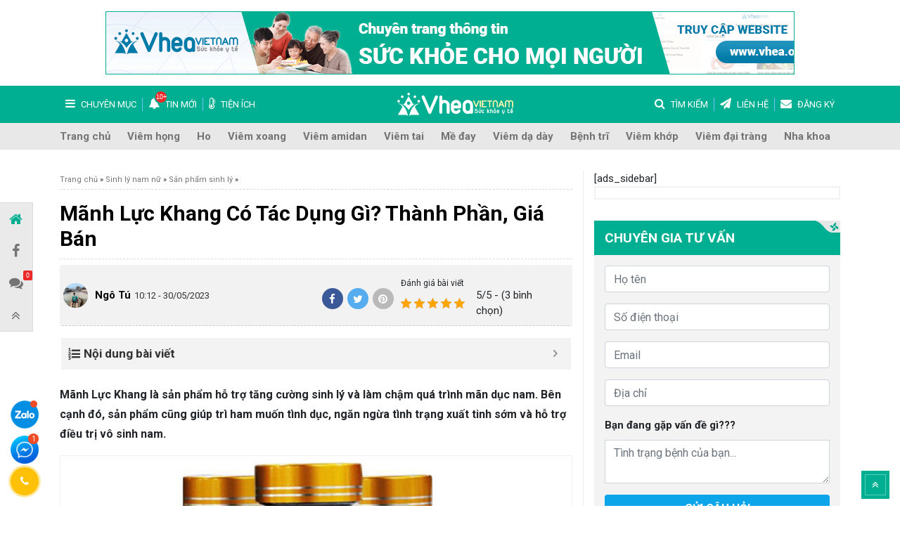

--- FILE ---
content_type: text/html; charset=UTF-8
request_url: https://vhea.org.vn/manh-luc-khang-46110.html
body_size: 20547
content:
<!doctype html>
<html lang="vi">
<head>
	<meta charset="UTF-8">
	<meta name="viewport" content="width=device-width, initial-scale=1">
	<link rel="profile" href="https://gmpg.org/xfn/11">
	<link rel="shortcut icon" href="https://vhea.org.vn/wp-content/themes/vhea-heath/images/favicon.ico" type="image/x-icon">
	<link rel="icon" href="https://vhea.org.vn/wp-content/themes/vhea-heath/images/favicon.ico" type="image/x-icon">
	<meta name="google-site-verification" content="rHHrzrHxo9zzIUBuDBTeBSkqxv_itgxl3U25VwfFmkQ" />
	<meta name="theme-color" content="#01579b">
	<meta name='robots' content='index, follow, max-image-preview:large, max-snippet:-1, max-video-preview:-1' />

	<!-- This site is optimized with the Yoast SEO plugin v18.8 - https://yoast.com/wordpress/plugins/seo/ -->
	<title>Mãnh Lực Khang Có Tác Dụng Gì? Thành Phần, Giá Bán</title><link rel="stylesheet" href="https://vhea.org.vn/wp-content/cache/min/1/dca1626c1c5af30c817305a9f06e55c9.css" data-minify="1" />
	<meta name="description" content="Mãnh Lực Khang là sản phẩm hỗ trợ tăng cường sinh lý, ngăn ngừa tình trạng xuất tinh sớm, duy trì ham muốn tình dục và làm chậm quá trình mãn dục nam" />
	<link rel="canonical" href="https://vhea.org.vn/manh-luc-khang-46110.html" />
	<meta property="og:locale" content="vi_VN" />
	<meta property="og:type" content="article" />
	<meta property="og:title" content="Mãnh Lực Khang Có Tác Dụng Gì? Thành Phần, Giá Bán" />
	<meta property="og:description" content="Mãnh Lực Khang là sản phẩm hỗ trợ tăng cường sinh lý, ngăn ngừa tình trạng xuất tinh sớm, duy trì ham muốn tình dục và làm chậm quá trình mãn dục nam" />
	<meta property="og:url" content="https://vhea.org.vn/manh-luc-khang-46110.html" />
	<meta property="og:site_name" content="VHEA" />
	<meta property="article:published_time" content="2023-05-30T03:12:00+00:00" />
	<meta property="article:modified_time" content="2024-06-19T09:51:57+00:00" />
	<meta property="og:image" content="https://vhea.org.vn/wp-content/uploads/2020/11/manh-luc-khang-2.jpg" />
	<meta property="og:image:width" content="768" />
	<meta property="og:image:height" content="450" />
	<meta property="og:image:type" content="image/jpeg" />
	<meta name="twitter:card" content="summary_large_image" />
	<meta name="twitter:label1" content="Được viết bởi" />
	<meta name="twitter:data1" content="Ngô Tú" />
	<meta name="twitter:label2" content="Ước tính thời gian đọc" />
	<meta name="twitter:data2" content="18 phút" />
	<script type="application/ld+json" class="yoast-schema-graph">{"@context":"https://schema.org","@graph":[{"@type":"Organization","@id":"https://vhea.org.vn/#organization","name":"VHEA Việt Nam","url":"https://vhea.org.vn/","sameAs":[],"logo":{"@type":"ImageObject","inLanguage":"vi","@id":"https://vhea.org.vn/#/schema/logo/image/","url":"https://vhea.org.vn/wp-content/uploads/2020/03/logo-vhea.png","contentUrl":"https://vhea.org.vn/wp-content/uploads/2020/03/logo-vhea.png","width":270,"height":76,"caption":"VHEA Việt Nam"},"image":{"@id":"https://vhea.org.vn/#/schema/logo/image/"}},{"@type":"WebSite","@id":"https://vhea.org.vn/#website","url":"https://vhea.org.vn/","name":"VHEA","description":"Trung Tâm Nghiên Cứu Y Tế Cộng Đồng","publisher":{"@id":"https://vhea.org.vn/#organization"},"potentialAction":[{"@type":"SearchAction","target":{"@type":"EntryPoint","urlTemplate":"https://vhea.org.vn/?s={search_term_string}"},"query-input":"required name=search_term_string"}],"inLanguage":"vi"},{"@type":"ImageObject","inLanguage":"vi","@id":"https://vhea.org.vn/manh-luc-khang-46110.html#primaryimage","url":"https://vhea.org.vn/wp-content/uploads/2020/11/manh-luc-khang-2.jpg","contentUrl":"https://vhea.org.vn/wp-content/uploads/2020/11/manh-luc-khang-2.jpg","width":768,"height":450},{"@type":"WebPage","@id":"https://vhea.org.vn/manh-luc-khang-46110.html#webpage","url":"https://vhea.org.vn/manh-luc-khang-46110.html","name":"Mãnh Lực Khang Có Tác Dụng Gì? Thành Phần, Giá Bán","isPartOf":{"@id":"https://vhea.org.vn/#website"},"primaryImageOfPage":{"@id":"https://vhea.org.vn/manh-luc-khang-46110.html#primaryimage"},"datePublished":"2023-05-30T03:12:00+00:00","dateModified":"2024-06-19T09:51:57+00:00","description":"Mãnh Lực Khang là sản phẩm hỗ trợ tăng cường sinh lý, ngăn ngừa tình trạng xuất tinh sớm, duy trì ham muốn tình dục và làm chậm quá trình mãn dục nam","breadcrumb":{"@id":"https://vhea.org.vn/manh-luc-khang-46110.html#breadcrumb"},"inLanguage":"vi","potentialAction":[{"@type":"ReadAction","target":["https://vhea.org.vn/manh-luc-khang-46110.html"]}]},{"@type":"BreadcrumbList","@id":"https://vhea.org.vn/manh-luc-khang-46110.html#breadcrumb","itemListElement":[{"@type":"ListItem","position":1,"name":"Trang chủ","item":"https://vhea.org.vn/"},{"@type":"ListItem","position":2,"name":"Sinh lý nam nữ","item":"https://vhea.org.vn/chuyen-muc/sinh-ly"},{"@type":"ListItem","position":3,"name":"Sản phẩm sinh lý","item":"https://vhea.org.vn/chuyen-muc/sinh-ly/san-pham"},{"@type":"ListItem","position":4,"name":"Mãnh Lực Khang Có Tác Dụng Gì? Thành Phần, Giá Bán"}]},{"@type":"Article","@id":"https://vhea.org.vn/manh-luc-khang-46110.html#article","isPartOf":{"@id":"https://vhea.org.vn/manh-luc-khang-46110.html#webpage"},"author":{"@id":"https://vhea.org.vn/#/schema/person/8edf1ab6d17eaca0cc4bfb77cd9eb7cb"},"headline":"Mãnh Lực Khang Có Tác Dụng Gì? Thành Phần, Giá Bán","datePublished":"2023-05-30T03:12:00+00:00","dateModified":"2024-06-19T09:51:57+00:00","mainEntityOfPage":{"@id":"https://vhea.org.vn/manh-luc-khang-46110.html#webpage"},"wordCount":3666,"commentCount":0,"publisher":{"@id":"https://vhea.org.vn/#organization"},"image":{"@id":"https://vhea.org.vn/manh-luc-khang-46110.html#primaryimage"},"thumbnailUrl":"https://vhea.org.vn/wp-content/uploads/2020/11/manh-luc-khang-2.jpg","articleSection":["Sản phẩm sinh lý"],"inLanguage":"vi","potentialAction":[{"@type":"CommentAction","name":"Comment","target":["https://vhea.org.vn/manh-luc-khang-46110.html#respond"]}]},{"@type":"Person","@id":"https://vhea.org.vn/#/schema/person/8edf1ab6d17eaca0cc4bfb77cd9eb7cb","name":"Ngô Tú","image":{"@type":"ImageObject","inLanguage":"vi","@id":"https://vhea.org.vn/#/schema/person/image/","url":"https://secure.gravatar.com/avatar/7566afe3fe591d1758950194d0ef7d6e?s=96&d=mm&r=g","contentUrl":"https://secure.gravatar.com/avatar/7566afe3fe591d1758950194d0ef7d6e?s=96&d=mm&r=g","caption":"Ngô Tú"},"url":"https://vhea.org.vn/author/tunxt"}]}</script>
	<!-- / Yoast SEO plugin. -->


<link rel='dns-prefetch' href='//cdnjs.cloudflare.com' />
<link rel='dns-prefetch' href='//maps.googleapis.com' />
<link rel='dns-prefetch' href='//maps.gstatic.com' />
<link rel='dns-prefetch' href='//fonts.googleapis.com' />
<link rel='dns-prefetch' href='//fonts.gstatic.com' />
<link rel='dns-prefetch' href='//ajax.googleapis.com' />
<link rel='dns-prefetch' href='//apis.google.com' />
<link rel='dns-prefetch' href='//google-analytics.com' />
<link rel='dns-prefetch' href='//www.google-analytics.com' />
<link rel='dns-prefetch' href='//ssl.google-analytics.com' />
<link rel='dns-prefetch' href='//youtube.com' />
<link rel='dns-prefetch' href='//api.pinterest.com' />
<link rel='dns-prefetch' href='//pixel.wp.com' />
<link rel='dns-prefetch' href='//connect.facebook.net' />
<link rel='dns-prefetch' href='//platform.twitter.com' />
<link rel='dns-prefetch' href='//syndication.twitter.com' />
<link rel='dns-prefetch' href='//platform.instagram.com' />
<link rel='dns-prefetch' href='//disqus.com' />
<link rel='dns-prefetch' href='//sitename.disqus.com' />
<link rel='dns-prefetch' href='//s7.addthis.com' />
<link rel='dns-prefetch' href='//platform.linkedin.com' />
<link rel='dns-prefetch' href='//w.sharethis.com' />
<link rel='dns-prefetch' href='//s0.wp.com' />
<link rel='dns-prefetch' href='//s.gravatar.com' />
<link rel='dns-prefetch' href='//stats.wp.com' />
<link rel='dns-prefetch' href='//googletagmanager.com' />

<style id='global-styles-inline-css' type='text/css'>
body{--wp--preset--color--black: #000000;--wp--preset--color--cyan-bluish-gray: #abb8c3;--wp--preset--color--white: #ffffff;--wp--preset--color--pale-pink: #f78da7;--wp--preset--color--vivid-red: #cf2e2e;--wp--preset--color--luminous-vivid-orange: #ff6900;--wp--preset--color--luminous-vivid-amber: #fcb900;--wp--preset--color--light-green-cyan: #7bdcb5;--wp--preset--color--vivid-green-cyan: #00d084;--wp--preset--color--pale-cyan-blue: #8ed1fc;--wp--preset--color--vivid-cyan-blue: #0693e3;--wp--preset--color--vivid-purple: #9b51e0;--wp--preset--gradient--vivid-cyan-blue-to-vivid-purple: linear-gradient(135deg,rgba(6,147,227,1) 0%,rgb(155,81,224) 100%);--wp--preset--gradient--light-green-cyan-to-vivid-green-cyan: linear-gradient(135deg,rgb(122,220,180) 0%,rgb(0,208,130) 100%);--wp--preset--gradient--luminous-vivid-amber-to-luminous-vivid-orange: linear-gradient(135deg,rgba(252,185,0,1) 0%,rgba(255,105,0,1) 100%);--wp--preset--gradient--luminous-vivid-orange-to-vivid-red: linear-gradient(135deg,rgba(255,105,0,1) 0%,rgb(207,46,46) 100%);--wp--preset--gradient--very-light-gray-to-cyan-bluish-gray: linear-gradient(135deg,rgb(238,238,238) 0%,rgb(169,184,195) 100%);--wp--preset--gradient--cool-to-warm-spectrum: linear-gradient(135deg,rgb(74,234,220) 0%,rgb(151,120,209) 20%,rgb(207,42,186) 40%,rgb(238,44,130) 60%,rgb(251,105,98) 80%,rgb(254,248,76) 100%);--wp--preset--gradient--blush-light-purple: linear-gradient(135deg,rgb(255,206,236) 0%,rgb(152,150,240) 100%);--wp--preset--gradient--blush-bordeaux: linear-gradient(135deg,rgb(254,205,165) 0%,rgb(254,45,45) 50%,rgb(107,0,62) 100%);--wp--preset--gradient--luminous-dusk: linear-gradient(135deg,rgb(255,203,112) 0%,rgb(199,81,192) 50%,rgb(65,88,208) 100%);--wp--preset--gradient--pale-ocean: linear-gradient(135deg,rgb(255,245,203) 0%,rgb(182,227,212) 50%,rgb(51,167,181) 100%);--wp--preset--gradient--electric-grass: linear-gradient(135deg,rgb(202,248,128) 0%,rgb(113,206,126) 100%);--wp--preset--gradient--midnight: linear-gradient(135deg,rgb(2,3,129) 0%,rgb(40,116,252) 100%);--wp--preset--duotone--dark-grayscale: url('#wp-duotone-dark-grayscale');--wp--preset--duotone--grayscale: url('#wp-duotone-grayscale');--wp--preset--duotone--purple-yellow: url('#wp-duotone-purple-yellow');--wp--preset--duotone--blue-red: url('#wp-duotone-blue-red');--wp--preset--duotone--midnight: url('#wp-duotone-midnight');--wp--preset--duotone--magenta-yellow: url('#wp-duotone-magenta-yellow');--wp--preset--duotone--purple-green: url('#wp-duotone-purple-green');--wp--preset--duotone--blue-orange: url('#wp-duotone-blue-orange');--wp--preset--font-size--small: 13px;--wp--preset--font-size--medium: 20px;--wp--preset--font-size--large: 36px;--wp--preset--font-size--x-large: 42px;--wp--preset--spacing--20: 0.44rem;--wp--preset--spacing--30: 0.67rem;--wp--preset--spacing--40: 1rem;--wp--preset--spacing--50: 1.5rem;--wp--preset--spacing--60: 2.25rem;--wp--preset--spacing--70: 3.38rem;--wp--preset--spacing--80: 5.06rem;--wp--preset--shadow--natural: 6px 6px 9px rgba(0, 0, 0, 0.2);--wp--preset--shadow--deep: 12px 12px 50px rgba(0, 0, 0, 0.4);--wp--preset--shadow--sharp: 6px 6px 0px rgba(0, 0, 0, 0.2);--wp--preset--shadow--outlined: 6px 6px 0px -3px rgba(255, 255, 255, 1), 6px 6px rgba(0, 0, 0, 1);--wp--preset--shadow--crisp: 6px 6px 0px rgba(0, 0, 0, 1);}:where(.is-layout-flex){gap: 0.5em;}body .is-layout-flow > .alignleft{float: left;margin-inline-start: 0;margin-inline-end: 2em;}body .is-layout-flow > .alignright{float: right;margin-inline-start: 2em;margin-inline-end: 0;}body .is-layout-flow > .aligncenter{margin-left: auto !important;margin-right: auto !important;}body .is-layout-constrained > .alignleft{float: left;margin-inline-start: 0;margin-inline-end: 2em;}body .is-layout-constrained > .alignright{float: right;margin-inline-start: 2em;margin-inline-end: 0;}body .is-layout-constrained > .aligncenter{margin-left: auto !important;margin-right: auto !important;}body .is-layout-constrained > :where(:not(.alignleft):not(.alignright):not(.alignfull)){max-width: var(--wp--style--global--content-size);margin-left: auto !important;margin-right: auto !important;}body .is-layout-constrained > .alignwide{max-width: var(--wp--style--global--wide-size);}body .is-layout-flex{display: flex;}body .is-layout-flex{flex-wrap: wrap;align-items: center;}body .is-layout-flex > *{margin: 0;}:where(.wp-block-columns.is-layout-flex){gap: 2em;}.has-black-color{color: var(--wp--preset--color--black) !important;}.has-cyan-bluish-gray-color{color: var(--wp--preset--color--cyan-bluish-gray) !important;}.has-white-color{color: var(--wp--preset--color--white) !important;}.has-pale-pink-color{color: var(--wp--preset--color--pale-pink) !important;}.has-vivid-red-color{color: var(--wp--preset--color--vivid-red) !important;}.has-luminous-vivid-orange-color{color: var(--wp--preset--color--luminous-vivid-orange) !important;}.has-luminous-vivid-amber-color{color: var(--wp--preset--color--luminous-vivid-amber) !important;}.has-light-green-cyan-color{color: var(--wp--preset--color--light-green-cyan) !important;}.has-vivid-green-cyan-color{color: var(--wp--preset--color--vivid-green-cyan) !important;}.has-pale-cyan-blue-color{color: var(--wp--preset--color--pale-cyan-blue) !important;}.has-vivid-cyan-blue-color{color: var(--wp--preset--color--vivid-cyan-blue) !important;}.has-vivid-purple-color{color: var(--wp--preset--color--vivid-purple) !important;}.has-black-background-color{background-color: var(--wp--preset--color--black) !important;}.has-cyan-bluish-gray-background-color{background-color: var(--wp--preset--color--cyan-bluish-gray) !important;}.has-white-background-color{background-color: var(--wp--preset--color--white) !important;}.has-pale-pink-background-color{background-color: var(--wp--preset--color--pale-pink) !important;}.has-vivid-red-background-color{background-color: var(--wp--preset--color--vivid-red) !important;}.has-luminous-vivid-orange-background-color{background-color: var(--wp--preset--color--luminous-vivid-orange) !important;}.has-luminous-vivid-amber-background-color{background-color: var(--wp--preset--color--luminous-vivid-amber) !important;}.has-light-green-cyan-background-color{background-color: var(--wp--preset--color--light-green-cyan) !important;}.has-vivid-green-cyan-background-color{background-color: var(--wp--preset--color--vivid-green-cyan) !important;}.has-pale-cyan-blue-background-color{background-color: var(--wp--preset--color--pale-cyan-blue) !important;}.has-vivid-cyan-blue-background-color{background-color: var(--wp--preset--color--vivid-cyan-blue) !important;}.has-vivid-purple-background-color{background-color: var(--wp--preset--color--vivid-purple) !important;}.has-black-border-color{border-color: var(--wp--preset--color--black) !important;}.has-cyan-bluish-gray-border-color{border-color: var(--wp--preset--color--cyan-bluish-gray) !important;}.has-white-border-color{border-color: var(--wp--preset--color--white) !important;}.has-pale-pink-border-color{border-color: var(--wp--preset--color--pale-pink) !important;}.has-vivid-red-border-color{border-color: var(--wp--preset--color--vivid-red) !important;}.has-luminous-vivid-orange-border-color{border-color: var(--wp--preset--color--luminous-vivid-orange) !important;}.has-luminous-vivid-amber-border-color{border-color: var(--wp--preset--color--luminous-vivid-amber) !important;}.has-light-green-cyan-border-color{border-color: var(--wp--preset--color--light-green-cyan) !important;}.has-vivid-green-cyan-border-color{border-color: var(--wp--preset--color--vivid-green-cyan) !important;}.has-pale-cyan-blue-border-color{border-color: var(--wp--preset--color--pale-cyan-blue) !important;}.has-vivid-cyan-blue-border-color{border-color: var(--wp--preset--color--vivid-cyan-blue) !important;}.has-vivid-purple-border-color{border-color: var(--wp--preset--color--vivid-purple) !important;}.has-vivid-cyan-blue-to-vivid-purple-gradient-background{background: var(--wp--preset--gradient--vivid-cyan-blue-to-vivid-purple) !important;}.has-light-green-cyan-to-vivid-green-cyan-gradient-background{background: var(--wp--preset--gradient--light-green-cyan-to-vivid-green-cyan) !important;}.has-luminous-vivid-amber-to-luminous-vivid-orange-gradient-background{background: var(--wp--preset--gradient--luminous-vivid-amber-to-luminous-vivid-orange) !important;}.has-luminous-vivid-orange-to-vivid-red-gradient-background{background: var(--wp--preset--gradient--luminous-vivid-orange-to-vivid-red) !important;}.has-very-light-gray-to-cyan-bluish-gray-gradient-background{background: var(--wp--preset--gradient--very-light-gray-to-cyan-bluish-gray) !important;}.has-cool-to-warm-spectrum-gradient-background{background: var(--wp--preset--gradient--cool-to-warm-spectrum) !important;}.has-blush-light-purple-gradient-background{background: var(--wp--preset--gradient--blush-light-purple) !important;}.has-blush-bordeaux-gradient-background{background: var(--wp--preset--gradient--blush-bordeaux) !important;}.has-luminous-dusk-gradient-background{background: var(--wp--preset--gradient--luminous-dusk) !important;}.has-pale-ocean-gradient-background{background: var(--wp--preset--gradient--pale-ocean) !important;}.has-electric-grass-gradient-background{background: var(--wp--preset--gradient--electric-grass) !important;}.has-midnight-gradient-background{background: var(--wp--preset--gradient--midnight) !important;}.has-small-font-size{font-size: var(--wp--preset--font-size--small) !important;}.has-medium-font-size{font-size: var(--wp--preset--font-size--medium) !important;}.has-large-font-size{font-size: var(--wp--preset--font-size--large) !important;}.has-x-large-font-size{font-size: var(--wp--preset--font-size--x-large) !important;}
.wp-block-navigation a:where(:not(.wp-element-button)){color: inherit;}
:where(.wp-block-columns.is-layout-flex){gap: 2em;}
.wp-block-pullquote{font-size: 1.5em;line-height: 1.6;}
</style>







<style id='fixedtoc-style-inline-css' type='text/css'>
.ftwp-in-post#ftwp-container-outer { height: auto; } #ftwp-container.ftwp-wrap #ftwp-contents { width: 250px; height: auto; font-size: 0px; } .ftwp-in-post#ftwp-container-outer #ftwp-contents { height: auto; } #ftwp-container.ftwp-wrap #ftwp-trigger { width: 50px; height: 50px; font-size: 30px; } #ftwp-container #ftwp-trigger.ftwp-border-medium { font-size: 29px; } #ftwp-container.ftwp-wrap #ftwp-header { font-size: 17px; font-family: inherit; } #ftwp-container.ftwp-wrap #ftwp-header-title { font-weight: bold; } #ftwp-container.ftwp-wrap #ftwp-list { font-size: 14px; font-family: inherit; } #ftwp-container #ftwp-list.ftwp-liststyle-decimal .ftwp-anchor::before { font-size: 14px; } #ftwp-container #ftwp-list.ftwp-strong-first>.ftwp-item>.ftwp-anchor .ftwp-text { font-size: 15.4px; } #ftwp-container #ftwp-list.ftwp-strong-first.ftwp-liststyle-decimal>.ftwp-item>.ftwp-anchor::before { font-size: 15.4px; } #ftwp-container.ftwp-wrap #ftwp-trigger { color: #ffffff; background: rgba(61,198,198,0.95); } #ftwp-container.ftwp-wrap #ftwp-trigger { border-color: rgba(34,216,174,0.95); } #ftwp-container.ftwp-wrap #ftwp-contents { border-color: rgba(255,255,255,0.95); } #ftwp-container.ftwp-wrap #ftwp-header { color: #333; background: rgba(243,243,243,0.95); } #ftwp-container.ftwp-wrap #ftwp-contents:hover #ftwp-header { background: #f3f3f3; } #ftwp-container.ftwp-wrap #ftwp-list { color: #333; background: rgba(243,243,243,0.95); } #ftwp-container.ftwp-wrap #ftwp-contents:hover #ftwp-list { background: #f3f3f3; } #ftwp-container.ftwp-wrap #ftwp-list .ftwp-anchor:hover { color: #00A368; } #ftwp-container.ftwp-wrap #ftwp-list .ftwp-anchor:focus, #ftwp-container.ftwp-wrap #ftwp-list .ftwp-active, #ftwp-container.ftwp-wrap #ftwp-list .ftwp-active:hover { color: #fff; } #ftwp-container.ftwp-wrap #ftwp-list .ftwp-text::before { background: rgba(221,51,51,0.95); } .ftwp-heading-target::before { background: rgba(221,51,51,0.95); }
</style>
<style id='rocket-lazyload-inline-css' type='text/css'>
.rll-youtube-player{position:relative;padding-bottom:56.23%;height:0;overflow:hidden;max-width:100%;}.rll-youtube-player iframe{position:absolute;top:0;left:0;width:100%;height:100%;z-index:100;background:0 0}.rll-youtube-player img{bottom:0;display:block;left:0;margin:auto;max-width:100%;width:100%;position:absolute;right:0;top:0;border:none;height:auto;cursor:pointer;-webkit-transition:.4s all;-moz-transition:.4s all;transition:.4s all}.rll-youtube-player img:hover{-webkit-filter:brightness(75%)}.rll-youtube-player .play{height:72px;width:72px;left:50%;top:50%;margin-left:-36px;margin-top:-36px;position:absolute;background:url(https://vhea.org.vn/wp-content/plugins/wp-rocket/assets/img/youtube.png) no-repeat;cursor:pointer}
</style>



<link rel="https://api.w.org/" href="https://vhea.org.vn/wp-json/" /><link rel="alternate" type="application/json" href="https://vhea.org.vn/wp-json/wp/v2/posts/46110" /><script type="application/ld+json">{
    "@context": "https://schema.org/",
    "@type": "CreativeWorkSeries",
    "name": "Mãnh Lực Khang Có Tác Dụng Gì? Thành Phần, Giá Bán",
    "aggregateRating": {
        "@type": "AggregateRating",
        "ratingValue": "5",
        "bestRating": "5",
        "ratingCount": "3"
    }
}</script> 
	<link rel="dns-prefetch" href="https://fonts.gstatic.com"> 
	<link rel="preconnect" href="https://fonts.gstatic.com" crossorigin="anonymous"> 
	<link rel="preload" href="https://fonts.googleapis.com/css?family=Roboto%3A400%2C400i%2C700%2C700i&#038;subset=vietnamese" as="fetch" crossorigin="anonymous"> 
	
	<style type="text/css">.recentcomments a{display:inline !important;padding:0 !important;margin:0 !important;}</style><noscript><style id="rocket-lazyload-nojs-css">.rll-youtube-player, [data-lazy-src]{display:none !important;}</style></noscript> <script type="application/ld+json">
		{
			"@context": "https://schema.org",
			"@type": "MedicalBusiness",
			"name": "VHEA Việt Nam",
			"image": "https://vhea.org.vn/wp-content/themes/vhea-heath/images/logo.svg",
			"@id": "",
			"url": "https://vhea.org.vn/",
			"telephone": "0977499156",
			"priceRange": "500",
			"address": {
			"@type": "PostalAddress",
			"streetAddress": "276 Giảng Võ, Kim Mã, Ba Đình",
			"addressLocality": "Hà Nội",
			"postalCode": "100000",
			"addressCountry": "VN"
		},
		"geo": {
		"@type": "GeoCoordinates",
		"latitude": 21.0288582,
		"longitude": 105.8261628
	},
	"openingHoursSpecification": {
	"@type": "OpeningHoursSpecification",
	"dayOfWeek": [
	"Monday",
	"Tuesday",
	"Wednesday",
	"Thursday",
	"Friday",
	"Saturday",
	"Sunday"
	],
	"opens": "08:00",
	"closes": "17:30"
},
"sameAs": [
"https://www.facebook.com/vheavietnam/",
"https://twitter.com/vheavietnam",
"https://vheavietnam.tumblr.com/",
"https://vheavietnam.business.site/",
"https://www.pinterest.com/vheavietnam/",
"https://www.linkedin.com/company/vheavietnam",
"https://www.instagram.com/vheavietnam/"
]
}
</script>

</head>

<body class="post-template-default single single-post postid-46110 single-format-standard has-ftoc">
	<div class="page-wrap" id="page-wrap">
		
		<div class="page-top-header mb-3 pt-3 d-none d-sm-block d-md-block">
			<div class="container ">
				<img class="skip-lazy" src="https://vhea.org.vn/wp-content/themes/vhea-heath/images/v-hea980x90.gif">
			</div>
		</div>

		<header id="page-header" class="page-header">
			<div class="header-logo ">
				<div class="container">
					<nav class="navbar navbar-expand-md top-nav">
						<button class="navbar-toggler d-lg-none" type="button" data-toggle="collapse"
						data-target="#primary-collapsible" aria-controls="primary-collapsible" aria-expanded="false"
						aria-label="Toggle navigation">
						<span></span>
						<span></span>
						<span></span>
						<span></span></button>
						<ul class="navbar-nav mr-auto d-none d-sm-none d-md-flex">
							<li class="nav-item button-toggler-cat">
								<a class="nav-link" href="#">
									<i class="fa fa-bars" aria-hidden="true"></i>
									<span>Chuyên mục</span>
								</a>
							</li>
							<li class="nav-item btn-notif notif">
								<a class="nav-link" href="#">
									<i class="fa fa-bell" aria-hidden="true"></i>
									<span>Tin mới</span>
								</a>
							</li>
							<li class="nav-item extension">
								<a class="nav-link" href="#">
									<i class="fa fa-thermometer-quarter" aria-hidden="true"></i>
									<span>Tiện ích</span>
								</a>
							</li>
						</ul>
													<div class="logo">
								<a href="https://vhea.org.vn">
									Vhea Việt Nam
								</a>
							</div>
													<ul class="navbar-nav ml-auto d-none d-sm-none d-md-flex">
							<li class="nav-item button-search">
								<a class="nav-link" href="#">
									<i class="fa fa-search" aria-hidden="true"></i>
									<span>Tìm kiếm</span>
								</a>
							</li>
							<li class="nav-item button-contact">
								<a class="nav-link" href="https://vhea.org.vn/lien-he">
									<i class="fa fa-paper-plane" aria-hidden="true"></i>
									<span>Liên hệ</span>
								</a>
							</li>
							<li class="nav-item extension">
								<a class="nav-link" href="#" data-toggle="modal" data-target="#modal-notification">
									<i class="fa fa-envelope" aria-hidden="true"></i>
									<span>Đăng ký</span>
								</a>
							</li>
						</ul>
						<button class="d-block d-sm-block d-md-none btn btn-search-mobile" type="button">
							<i class="fa fa-search" aria-hidden="true"></i>
						</button>
					</nav>
				</div>
			</div>
			<nav class="navbar navbar-expand-md navbar-light bg-light primary-nav" id="primary-nav">
				<div class="container">
					<div class="collapse navbar-collapse" id="primary-collapsible">
						<ul id="menu-primary-menu" class="navbar-nav mr-auto mt-2 mt-lg-0"><li id="nav-item-35" class="nav-item menu-item menu-item-type-custom menu-item-object-custom menu-item-home nav-item-35"><a href="https://vhea.org.vn/" class="nav-link" >Trang chủ</a></li>
<li id="nav-item-12181" class="nav-item menu-item menu-item-type-taxonomy menu-item-object-category nav-item-12181"><a href="https://vhea.org.vn/chuyen-muc/tai-mui-hong/viem-hong" class="nav-link" >Viêm họng</a></li>
<li id="nav-item-12182" class="nav-item menu-item menu-item-type-taxonomy menu-item-object-category nav-item-12182"><a href="https://vhea.org.vn/chuyen-muc/tai-mui-hong/ho" class="nav-link" >Ho</a></li>
<li id="nav-item-12183" class="nav-item menu-item menu-item-type-taxonomy menu-item-object-category nav-item-12183"><a href="https://vhea.org.vn/chuyen-muc/tai-mui-hong/viem-xoang" class="nav-link" >Viêm xoang</a></li>
<li id="nav-item-12184" class="nav-item menu-item menu-item-type-taxonomy menu-item-object-category nav-item-12184"><a href="https://vhea.org.vn/chuyen-muc/tai-mui-hong/viem-amidan" class="nav-link" >Viêm amidan</a></li>
<li id="nav-item-12186" class="nav-item menu-item menu-item-type-taxonomy menu-item-object-category nav-item-12186"><a href="https://vhea.org.vn/chuyen-muc/tai-mui-hong/viem-tai" class="nav-link" >Viêm tai</a></li>
<li id="nav-item-12187" class="nav-item menu-item menu-item-type-taxonomy menu-item-object-category nav-item-12187"><a href="https://vhea.org.vn/chuyen-muc/da-lieu/me-day" class="nav-link" >Mề đay</a></li>
<li id="nav-item-12188" class="nav-item menu-item menu-item-type-taxonomy menu-item-object-category nav-item-12188"><a href="https://vhea.org.vn/chuyen-muc/tieu-hoa/viem-da-day" class="nav-link" >Viêm dạ dày</a></li>
<li id="nav-item-12189" class="nav-item menu-item menu-item-type-taxonomy menu-item-object-category nav-item-12189"><a href="https://vhea.org.vn/chuyen-muc/tieu-hoa/benh-tri" class="nav-link" >Bệnh trĩ</a></li>
<li id="nav-item-12190" class="nav-item menu-item menu-item-type-taxonomy menu-item-object-category nav-item-12190"><a href="https://vhea.org.vn/chuyen-muc/xuong-khop/viem-khop" class="nav-link" >Viêm khớp</a></li>
<li id="nav-item-12193" class="nav-item menu-item menu-item-type-taxonomy menu-item-object-category nav-item-12193"><a href="https://vhea.org.vn/chuyen-muc/tieu-hoa/viem-dai-trang" class="nav-link" >Viêm đại tràng</a></li>
<li id="nav-item-53486" class="nav-item menu-item menu-item-type-taxonomy menu-item-object-category nav-item-53486"><a href="https://vhea.org.vn/chuyen-muc/nha-khoa" class="nav-link" >Nha khoa</a></li>
</ul>					</div>
				</div>
			</nav>
			<div class="search-form-container">
				<div class="container">
					<form class="search-form" action="https://vhea.org.vn" method="GET">
						<input name="s" class="form-control" type="text" placeholder="Tìm kiếm">
						<button class="btn btn-search btn-submit" type="submit">
							<i class="fa fa-search" aria-hidden="true"></i>
						</button>
					</form>
				</div>
			</div>
			<nav id="mobile-nav" class="d-none">
				<ul id="menu-danh-muc-benh" class=""><li id="menu-item-823" class="menu-item menu-item-type-taxonomy menu-item-object-category menu-item-has-children menu-item-823"><a href="https://vhea.org.vn/chuyen-muc/da-lieu">Da liễu</a>
<ul class="sub-menu">
	<li id="menu-item-824" class="menu-item menu-item-type-taxonomy menu-item-object-category menu-item-824"><a href="https://vhea.org.vn/chuyen-muc/da-lieu/me-day">Mề đay</a></li>
	<li id="menu-item-825" class="menu-item menu-item-type-taxonomy menu-item-object-category menu-item-825"><a href="https://vhea.org.vn/chuyen-muc/da-lieu/viem-da-co-dia">Viêm da cơ địa</a></li>
	<li id="menu-item-4810" class="menu-item menu-item-type-taxonomy menu-item-object-category menu-item-4810"><a href="https://vhea.org.vn/chuyen-muc/da-lieu/vay-nen">Vảy nến</a></li>
	<li id="menu-item-4816" class="menu-item menu-item-type-taxonomy menu-item-object-category menu-item-4816"><a href="https://vhea.org.vn/chuyen-muc/da-lieu/cham-eczema">Chàm &#8211; Eczema</a></li>
	<li id="menu-item-4818" class="menu-item menu-item-type-taxonomy menu-item-object-category menu-item-4818"><a href="https://vhea.org.vn/chuyen-muc/da-lieu/viem-da-tiep-xuc">Viêm da tiếp xúc</a></li>
	<li id="menu-item-4817" class="menu-item menu-item-type-taxonomy menu-item-object-category menu-item-4817"><a href="https://vhea.org.vn/chuyen-muc/da-lieu/to-dia">Tổ đỉa</a></li>
	<li id="menu-item-54682" class="menu-item menu-item-type-custom menu-item-object-custom menu-item-54682"><a href="http://nhidongcantho.org.vn/Default.aspx?tabid=556&#038;ch=4372">Nổi Mề Đay</a></li>
</ul>
</li>
<li id="menu-item-4819" class="menu-item menu-item-type-taxonomy menu-item-object-category current-post-ancestor menu-item-has-children menu-item-4819"><a href="https://vhea.org.vn/chuyen-muc/sinh-ly">Sinh lý nam nữ</a>
<ul class="sub-menu">
	<li id="menu-item-4822" class="menu-item menu-item-type-taxonomy menu-item-object-category menu-item-4822"><a href="https://vhea.org.vn/chuyen-muc/sinh-ly/yeu-sinh-ly">Yếu sinh lý</a></li>
	<li id="menu-item-4820" class="menu-item menu-item-type-taxonomy menu-item-object-category menu-item-4820"><a href="https://vhea.org.vn/chuyen-muc/sinh-ly/roi-loan-cuong-duong">Rối loạn cương dương</a></li>
	<li id="menu-item-4821" class="menu-item menu-item-type-taxonomy menu-item-object-category menu-item-4821"><a href="https://vhea.org.vn/chuyen-muc/sinh-ly/xuat-tinh-som">Xuất tinh sớm</a></li>
</ul>
</li>
<li id="menu-item-4823" class="menu-item menu-item-type-taxonomy menu-item-object-category menu-item-has-children menu-item-4823"><a href="https://vhea.org.vn/chuyen-muc/tai-mui-hong">Tai mũi họng</a>
<ul class="sub-menu">
	<li id="menu-item-4828" class="menu-item menu-item-type-taxonomy menu-item-object-category menu-item-4828"><a href="https://vhea.org.vn/chuyen-muc/tai-mui-hong/viem-xoang">Viêm xoang</a></li>
	<li id="menu-item-4826" class="menu-item menu-item-type-taxonomy menu-item-object-category menu-item-4826"><a href="https://vhea.org.vn/chuyen-muc/tai-mui-hong/viem-mui-di-ung">Viêm mũi dị ứng</a></li>
	<li id="menu-item-4824" class="menu-item menu-item-type-taxonomy menu-item-object-category menu-item-4824"><a href="https://vhea.org.vn/chuyen-muc/tai-mui-hong/viem-amidan">Viêm amidan</a></li>
	<li id="menu-item-4827" class="menu-item menu-item-type-taxonomy menu-item-object-category menu-item-4827"><a href="https://vhea.org.vn/chuyen-muc/tai-mui-hong/viem-phe-quan">Viêm phế quản</a></li>
	<li id="menu-item-4825" class="menu-item menu-item-type-taxonomy menu-item-object-category menu-item-4825"><a href="https://vhea.org.vn/chuyen-muc/tai-mui-hong/viem-hong">Viêm họng</a></li>
</ul>
</li>
<li id="menu-item-4829" class="menu-item menu-item-type-taxonomy menu-item-object-category menu-item-has-children menu-item-4829"><a href="https://vhea.org.vn/chuyen-muc/tieu-hoa">Tiêu hóa</a>
<ul class="sub-menu">
	<li id="menu-item-4830" class="menu-item menu-item-type-taxonomy menu-item-object-category menu-item-4830"><a href="https://vhea.org.vn/chuyen-muc/tieu-hoa/benh-tri">Bệnh trĩ</a></li>
	<li id="menu-item-4831" class="menu-item menu-item-type-taxonomy menu-item-object-category menu-item-4831"><a href="https://vhea.org.vn/chuyen-muc/tieu-hoa/dau-thuong-vi">Đau thượng vị</a></li>
	<li id="menu-item-4832" class="menu-item menu-item-type-taxonomy menu-item-object-category menu-item-4832"><a href="https://vhea.org.vn/chuyen-muc/tieu-hoa/trao-nguoc-da-day">Trào ngược dạ dày</a></li>
	<li id="menu-item-4833" class="menu-item menu-item-type-taxonomy menu-item-object-category menu-item-4833"><a href="https://vhea.org.vn/chuyen-muc/tieu-hoa/vi-khuan-hp">Vi khuẩn HP</a></li>
	<li id="menu-item-4834" class="menu-item menu-item-type-taxonomy menu-item-object-category menu-item-4834"><a href="https://vhea.org.vn/chuyen-muc/tieu-hoa/viem-da-day">Viêm dạ dày</a></li>
	<li id="menu-item-4835" class="menu-item menu-item-type-taxonomy menu-item-object-category menu-item-4835"><a href="https://vhea.org.vn/chuyen-muc/tieu-hoa/viem-dai-trang">Viêm đại tràng</a></li>
	<li id="menu-item-4836" class="menu-item menu-item-type-taxonomy menu-item-object-category menu-item-4836"><a href="https://vhea.org.vn/chuyen-muc/tieu-hoa/viem-hang-vi">Viêm hang vị</a></li>
	<li id="menu-item-4837" class="menu-item menu-item-type-taxonomy menu-item-object-category menu-item-4837"><a href="https://vhea.org.vn/chuyen-muc/tieu-hoa/xuat-huyet-da-day">Xuất huyết dạ dày</a></li>
</ul>
</li>
<li id="menu-item-4838" class="menu-item menu-item-type-taxonomy menu-item-object-category menu-item-has-children menu-item-4838"><a href="https://vhea.org.vn/chuyen-muc/xuong-khop">Xương khớp</a>
<ul class="sub-menu">
	<li id="menu-item-4839" class="menu-item menu-item-type-taxonomy menu-item-object-category menu-item-4839"><a href="https://vhea.org.vn/chuyen-muc/xuong-khop/thoai-hoa-cot-song">Thoái hóa cột sống</a></li>
	<li id="menu-item-4840" class="menu-item menu-item-type-taxonomy menu-item-object-category menu-item-4840"><a href="https://vhea.org.vn/chuyen-muc/xuong-khop/thoai-hoa-khop">Thoái hóa khớp</a></li>
	<li id="menu-item-4841" class="menu-item menu-item-type-taxonomy menu-item-object-category menu-item-4841"><a href="https://vhea.org.vn/chuyen-muc/xuong-khop/thoat-vi-dia-dem">Thoát vị đĩa đệm</a></li>
	<li id="menu-item-4842" class="menu-item menu-item-type-taxonomy menu-item-object-category menu-item-4842"><a href="https://vhea.org.vn/chuyen-muc/xuong-khop/viem-khop">Viêm khớp</a></li>
</ul>
</li>
<li id="menu-item-12191" class="menu-item menu-item-type-taxonomy menu-item-object-category menu-item-has-children menu-item-12191"><a href="https://vhea.org.vn/chuyen-muc/than-tiet-nieu">Thận &#8211; Tiết niệu</a>
<ul class="sub-menu">
	<li id="menu-item-12192" class="menu-item menu-item-type-taxonomy menu-item-object-category menu-item-12192"><a href="https://vhea.org.vn/chuyen-muc/than-tiet-nieu/viem-duong-tiet-nieu">Viêm đường tiết niệu</a></li>
	<li id="menu-item-47411" class="menu-item menu-item-type-custom menu-item-object-custom menu-item-47411"><a href="https://vhea.org.vn/mat-ngu-17121.html">Mất ngủ</a></li>
</ul>
</li>
<li id="menu-item-49348" class="menu-item menu-item-type-custom menu-item-object-custom menu-item-49348"><a href="https://vhea.org.vn/chuyen-muc/nha-khoa">Nha Khoa</a></li>
</ul>			</nav>
		</header>
		


		<div class="top-page-banner">
			<div class="container-fluid">
							</div>
		</div>
		<div class="recent-post-side">
			<span class="close-side btn btn-close">
				<i class="fa fa-times" aria-hidden="true"></i>
			</span>
			<div class="inner">
				<p class="heading">
					Tin mới
				</p>
				<div class="list-post">
												<div class="post post-link">
																<span class="post-meta">
									4:51 | 30/05								</span>
								<h3 class="post-title">
									<a href="https://vhea.org.vn/manh-luc-khang-46110.html">
										Mãnh Lực Khang Có Tác Dụng Gì? Thành Phần, Giá Bán									</a>
								</h3>
							</div>
														<div class="post post-link">
																<span class="post-meta">
									4:52 | 30/05								</span>
								<h3 class="post-title">
									<a href="https://vhea.org.vn/xich-tho-vuong-46023.html">
										Xích Thố Vương Có Tác Dụng Gì? Lợi &#8211; Hại Và Giá Bán									</a>
								</h3>
							</div>
														<div class="post post-link">
																<span class="post-meta">
									4:55 | 30/05								</span>
								<h3 class="post-title">
									<a href="https://vhea.org.vn/kichmen-1h-45769.html">
										Kichmen 1h có tác dụng gì? Giá bán và cách dùng									</a>
								</h3>
							</div>
														<div class="post post-link">
																<span class="post-meta">
									4:54 | 30/05								</span>
								<h3 class="post-title">
									<a href="https://vhea.org.vn/to-nu-nhat-nhat-45776.html">
										Tố Nữ Nhất Nhất: Thành phần, công dụng, giá bán									</a>
								</h3>
							</div>
														<div class="post post-link">
																<span class="post-meta">
									4:54 | 30/05								</span>
								<h3 class="post-title">
									<a href="https://vhea.org.vn/thuoc-bo-than-pv-45789.html">
										Thuốc bổ thận PV có tốt không? Giá bán và cách sử dụng									</a>
								</h3>
							</div>
														<div class="post post-link">
																<span class="post-meta">
									4:53 | 30/05								</span>
								<h3 class="post-title">
									<a href="https://vhea.org.vn/herba-vixmen-45853.html">
										Viên uống Herba Vixmen: Công dụng, giá bán và review									</a>
								</h3>
							</div>
														<div class="post post-link">
																<span class="post-meta">
									4:53 | 30/05								</span>
								<h3 class="post-title">
									<a href="https://vhea.org.vn/sam-nhung-bo-than-tw3-45854.html">
										Sâm nhung bổ thận TW3 có tác dụng gì? Điều cần biết									</a>
								</h3>
							</div>
														<div class="post post-link">
																<span class="post-meta">
									4:52 | 30/05								</span>
								<h3 class="post-title">
									<a href="https://vhea.org.vn/ich-than-vuong-45868.html">
										Ích Thận Vương có tác dụng gì? Thành phần và giá bán									</a>
								</h3>
							</div>
														<div class="post post-link">
																<span class="post-meta">
									4:52 | 30/05								</span>
								<h3 class="post-title">
									<a href="https://vhea.org.vn/tu-am-bo-than-dai-hong-phuc-45885.html">
										Tư Âm Bổ Thận Đại Hồng Phúc &#8211; Công dụng, giá bán									</a>
								</h3>
							</div>
														<div class="post post-link">
																<span class="post-meta">
									5:06 | 30/05								</span>
								<h3 class="post-title">
									<a href="https://vhea.org.vn/nam-than-bao-46754.html">
										Nam Thận Bảo giá bao nhiêu, có tốt không? Cách dùng									</a>
								</h3>
							</div>
											</div>
			</div>
		</div>
		<div class="global-cat">
			<div class="container">
				<ul id="menu-danh-muc-benh-1" class="list-all-cat"><li class="menu-item menu-item-type-taxonomy menu-item-object-category menu-item-has-children menu-item-823"><a href="https://vhea.org.vn/chuyen-muc/da-lieu">Da liễu</a>
<ul class="sub-menu">
	<li class="menu-item menu-item-type-taxonomy menu-item-object-category menu-item-824"><a href="https://vhea.org.vn/chuyen-muc/da-lieu/me-day">Mề đay</a></li>
	<li class="menu-item menu-item-type-taxonomy menu-item-object-category menu-item-825"><a href="https://vhea.org.vn/chuyen-muc/da-lieu/viem-da-co-dia">Viêm da cơ địa</a></li>
	<li class="menu-item menu-item-type-taxonomy menu-item-object-category menu-item-4810"><a href="https://vhea.org.vn/chuyen-muc/da-lieu/vay-nen">Vảy nến</a></li>
	<li class="menu-item menu-item-type-taxonomy menu-item-object-category menu-item-4816"><a href="https://vhea.org.vn/chuyen-muc/da-lieu/cham-eczema">Chàm &#8211; Eczema</a></li>
	<li class="menu-item menu-item-type-taxonomy menu-item-object-category menu-item-4818"><a href="https://vhea.org.vn/chuyen-muc/da-lieu/viem-da-tiep-xuc">Viêm da tiếp xúc</a></li>
	<li class="menu-item menu-item-type-taxonomy menu-item-object-category menu-item-4817"><a href="https://vhea.org.vn/chuyen-muc/da-lieu/to-dia">Tổ đỉa</a></li>
	<li class="menu-item menu-item-type-custom menu-item-object-custom menu-item-54682"><a href="http://nhidongcantho.org.vn/Default.aspx?tabid=556&#038;ch=4372">Nổi Mề Đay</a></li>
</ul>
</li>
<li class="menu-item menu-item-type-taxonomy menu-item-object-category current-post-ancestor menu-item-has-children menu-item-4819"><a href="https://vhea.org.vn/chuyen-muc/sinh-ly">Sinh lý nam nữ</a>
<ul class="sub-menu">
	<li class="menu-item menu-item-type-taxonomy menu-item-object-category menu-item-4822"><a href="https://vhea.org.vn/chuyen-muc/sinh-ly/yeu-sinh-ly">Yếu sinh lý</a></li>
	<li class="menu-item menu-item-type-taxonomy menu-item-object-category menu-item-4820"><a href="https://vhea.org.vn/chuyen-muc/sinh-ly/roi-loan-cuong-duong">Rối loạn cương dương</a></li>
	<li class="menu-item menu-item-type-taxonomy menu-item-object-category menu-item-4821"><a href="https://vhea.org.vn/chuyen-muc/sinh-ly/xuat-tinh-som">Xuất tinh sớm</a></li>
</ul>
</li>
<li class="menu-item menu-item-type-taxonomy menu-item-object-category menu-item-has-children menu-item-4823"><a href="https://vhea.org.vn/chuyen-muc/tai-mui-hong">Tai mũi họng</a>
<ul class="sub-menu">
	<li class="menu-item menu-item-type-taxonomy menu-item-object-category menu-item-4828"><a href="https://vhea.org.vn/chuyen-muc/tai-mui-hong/viem-xoang">Viêm xoang</a></li>
	<li class="menu-item menu-item-type-taxonomy menu-item-object-category menu-item-4826"><a href="https://vhea.org.vn/chuyen-muc/tai-mui-hong/viem-mui-di-ung">Viêm mũi dị ứng</a></li>
	<li class="menu-item menu-item-type-taxonomy menu-item-object-category menu-item-4824"><a href="https://vhea.org.vn/chuyen-muc/tai-mui-hong/viem-amidan">Viêm amidan</a></li>
	<li class="menu-item menu-item-type-taxonomy menu-item-object-category menu-item-4827"><a href="https://vhea.org.vn/chuyen-muc/tai-mui-hong/viem-phe-quan">Viêm phế quản</a></li>
	<li class="menu-item menu-item-type-taxonomy menu-item-object-category menu-item-4825"><a href="https://vhea.org.vn/chuyen-muc/tai-mui-hong/viem-hong">Viêm họng</a></li>
</ul>
</li>
<li class="menu-item menu-item-type-taxonomy menu-item-object-category menu-item-has-children menu-item-4829"><a href="https://vhea.org.vn/chuyen-muc/tieu-hoa">Tiêu hóa</a>
<ul class="sub-menu">
	<li class="menu-item menu-item-type-taxonomy menu-item-object-category menu-item-4830"><a href="https://vhea.org.vn/chuyen-muc/tieu-hoa/benh-tri">Bệnh trĩ</a></li>
	<li class="menu-item menu-item-type-taxonomy menu-item-object-category menu-item-4831"><a href="https://vhea.org.vn/chuyen-muc/tieu-hoa/dau-thuong-vi">Đau thượng vị</a></li>
	<li class="menu-item menu-item-type-taxonomy menu-item-object-category menu-item-4832"><a href="https://vhea.org.vn/chuyen-muc/tieu-hoa/trao-nguoc-da-day">Trào ngược dạ dày</a></li>
	<li class="menu-item menu-item-type-taxonomy menu-item-object-category menu-item-4833"><a href="https://vhea.org.vn/chuyen-muc/tieu-hoa/vi-khuan-hp">Vi khuẩn HP</a></li>
	<li class="menu-item menu-item-type-taxonomy menu-item-object-category menu-item-4834"><a href="https://vhea.org.vn/chuyen-muc/tieu-hoa/viem-da-day">Viêm dạ dày</a></li>
	<li class="menu-item menu-item-type-taxonomy menu-item-object-category menu-item-4835"><a href="https://vhea.org.vn/chuyen-muc/tieu-hoa/viem-dai-trang">Viêm đại tràng</a></li>
	<li class="menu-item menu-item-type-taxonomy menu-item-object-category menu-item-4836"><a href="https://vhea.org.vn/chuyen-muc/tieu-hoa/viem-hang-vi">Viêm hang vị</a></li>
	<li class="menu-item menu-item-type-taxonomy menu-item-object-category menu-item-4837"><a href="https://vhea.org.vn/chuyen-muc/tieu-hoa/xuat-huyet-da-day">Xuất huyết dạ dày</a></li>
</ul>
</li>
<li class="menu-item menu-item-type-taxonomy menu-item-object-category menu-item-has-children menu-item-4838"><a href="https://vhea.org.vn/chuyen-muc/xuong-khop">Xương khớp</a>
<ul class="sub-menu">
	<li class="menu-item menu-item-type-taxonomy menu-item-object-category menu-item-4839"><a href="https://vhea.org.vn/chuyen-muc/xuong-khop/thoai-hoa-cot-song">Thoái hóa cột sống</a></li>
	<li class="menu-item menu-item-type-taxonomy menu-item-object-category menu-item-4840"><a href="https://vhea.org.vn/chuyen-muc/xuong-khop/thoai-hoa-khop">Thoái hóa khớp</a></li>
	<li class="menu-item menu-item-type-taxonomy menu-item-object-category menu-item-4841"><a href="https://vhea.org.vn/chuyen-muc/xuong-khop/thoat-vi-dia-dem">Thoát vị đĩa đệm</a></li>
	<li class="menu-item menu-item-type-taxonomy menu-item-object-category menu-item-4842"><a href="https://vhea.org.vn/chuyen-muc/xuong-khop/viem-khop">Viêm khớp</a></li>
</ul>
</li>
<li class="menu-item menu-item-type-taxonomy menu-item-object-category menu-item-has-children menu-item-12191"><a href="https://vhea.org.vn/chuyen-muc/than-tiet-nieu">Thận &#8211; Tiết niệu</a>
<ul class="sub-menu">
	<li class="menu-item menu-item-type-taxonomy menu-item-object-category menu-item-12192"><a href="https://vhea.org.vn/chuyen-muc/than-tiet-nieu/viem-duong-tiet-nieu">Viêm đường tiết niệu</a></li>
	<li class="menu-item menu-item-type-custom menu-item-object-custom menu-item-47411"><a href="https://vhea.org.vn/mat-ngu-17121.html">Mất ngủ</a></li>
</ul>
</li>
<li class="menu-item menu-item-type-custom menu-item-object-custom menu-item-49348"><a href="https://vhea.org.vn/chuyen-muc/nha-khoa">Nha Khoa</a></li>
</ul>
			</div>
		</div><main id="page-content" class="page-content main-content">
	<div class="container archive-page-container">
		<div class="row">
							<div class="col-md-8 order-md-1 order-1">
					<div class="breadcrumb-nav">
	<nav class="breadcrumb"><span><span><a href="https://vhea.org.vn/">Trang chủ</a> » <span><a href="https://vhea.org.vn/chuyen-muc/sinh-ly">Sinh lý nam nữ</a> » <span><a href="https://vhea.org.vn/chuyen-muc/sinh-ly/san-pham">Sản phẩm sinh lý</a> » <span class="breadcrumb_last" aria-current="page">Mãnh Lực Khang Có Tác Dụng Gì? Thành Phần, Giá Bán</span></span></span></span></span><nav></div>																<h1 class="single-post-title">
							Mãnh Lực Khang Có Tác Dụng Gì? Thành Phần, Giá Bán						</h1>
											<div class="single-post-meta row align-items-center">
	<div class="col-md-6 mr-auto align-items-center">
		<div class="avartar">
			<img alt='' src="https://vhea.org.vn/wp-content/themes/vhea-heath/images/loading.gif" data-lazy-srcset='https://secure.gravatar.com/avatar/7566afe3fe591d1758950194d0ef7d6e?s=110&#038;d=mm&#038;r=g 2x' class='avatar avatar-55 photo' height='55' width='55' loading='lazy' decoding='async' data-lazy-src="https://secure.gravatar.com/avatar/7566afe3fe591d1758950194d0ef7d6e?s=55&#038;d=mm&#038;r=g"/><noscript><img alt='' src='https://secure.gravatar.com/avatar/7566afe3fe591d1758950194d0ef7d6e?s=55&#038;d=mm&#038;r=g' srcset='https://secure.gravatar.com/avatar/7566afe3fe591d1758950194d0ef7d6e?s=110&#038;d=mm&#038;r=g 2x' class='avatar avatar-55 photo' height='55' width='55' loading='lazy' decoding='async'/></noscript>		</div>
				<a href="https://vhea.org.vn/author/tunxt" class="author-link" rel="author">
			Ngô Tú		</a>
		<span class="update-time">10:12 - 30/05/2023</span>
	</div>
	<div class="ml-auto col-md-6">
		<ul class="socical-share">
			<li class="">
				<a rel="noreferrer"  target="_blank" href="https://www.facebook.com/sharer/sharer.php?u=https://vhea.org.vn/manh-luc-khang-46110.html" class="facebook">
					<i class="fa fa-facebook" aria-hidden="true"></i>
				</a>
			</li>

			<li class="">
				<a rel="noreferrer" target="_blank" href="https://twitter.com/intent/tweet?status='https://vhea.org.vn/manh-luc-khang-46110.html" class="twitter">
					<i class="fa fa-twitter" aria-hidden="true"></i>
				</a>
			</li>
			<li class="">
				<a rel="noreferrer"  target="_blank" href="https://pinterest.com/pin/create/button?url=https://vhea.org.vn/manh-luc-khang-46110.html&description=Mãnh Lực Khang Có Tác Dụng Gì? Thành Phần, Giá Bán" class="pinterest">
					<i class="fa fa-pinterest" aria-hidden="true"></i>
				</a>
			</li>

		</ul>
		<div class="review">
			<p class="review-title">Đánh giá bài viết</p>
			
<div class="kk-star-ratings
            "
    data-payload="{&quot;id&quot;:&quot;46110&quot;,&quot;slug&quot;:&quot;default&quot;,&quot;reference&quot;:&quot;template&quot;,&quot;align&quot;:&quot;&quot;,&quot;count&quot;:&quot;3&quot;,&quot;readonly&quot;:&quot;&quot;,&quot;score&quot;:&quot;5&quot;,&quot;valign&quot;:&quot;&quot;,&quot;best&quot;:&quot;5&quot;,&quot;gap&quot;:&quot;4&quot;,&quot;greet&quot;:&quot;\u0110\u00e1nh gi\u00e1 b\u00e0i vi\u1ebft&quot;,&quot;legend&quot;:&quot;5\/5 - (3 b\u00ecnh ch\u1ecdn)&quot;,&quot;size&quot;:&quot;15&quot;,&quot;width&quot;:&quot;93&quot;,&quot;_legend&quot;:&quot;{score}\/{best} - ({count} {votes})&quot;}">
    
<div class="kksr-stars">
    
<div class="kksr-stars-inactive">
            <div class="kksr-star" data-star="1" style="padding-right: 4px">
            

<div class="kksr-icon" style="width: 15px; height: 15px;"></div>
        </div>
            <div class="kksr-star" data-star="2" style="padding-right: 4px">
            

<div class="kksr-icon" style="width: 15px; height: 15px;"></div>
        </div>
            <div class="kksr-star" data-star="3" style="padding-right: 4px">
            

<div class="kksr-icon" style="width: 15px; height: 15px;"></div>
        </div>
            <div class="kksr-star" data-star="4" style="padding-right: 4px">
            

<div class="kksr-icon" style="width: 15px; height: 15px;"></div>
        </div>
            <div class="kksr-star" data-star="5" style="padding-right: 4px">
            

<div class="kksr-icon" style="width: 15px; height: 15px;"></div>
        </div>
    </div>
    
<div class="kksr-stars-active" style="width: 93px;">
            <div class="kksr-star" style="padding-right: 4px">
            

<div class="kksr-icon" style="width: 15px; height: 15px;"></div>
        </div>
            <div class="kksr-star" style="padding-right: 4px">
            

<div class="kksr-icon" style="width: 15px; height: 15px;"></div>
        </div>
            <div class="kksr-star" style="padding-right: 4px">
            

<div class="kksr-icon" style="width: 15px; height: 15px;"></div>
        </div>
            <div class="kksr-star" style="padding-right: 4px">
            

<div class="kksr-icon" style="width: 15px; height: 15px;"></div>
        </div>
            <div class="kksr-star" style="padding-right: 4px">
            

<div class="kksr-icon" style="width: 15px; height: 15px;"></div>
        </div>
    </div>
</div>
    
<div class="kksr-legend">
            5/5 - (3 bình chọn)    </div>
</div>
		</div>
	</div>
</div>			
					<!--Post Content-->
					<div class="entry">
						<div id="ftwp-container-outer" class="ftwp-in-post ftwp-float-none"><div id="ftwp-container" class="ftwp-wrap ftwp-hidden-state ftwp-minimize ftwp-middle-right"><button type="button" id="ftwp-trigger" class="ftwp-shape-round ftwp-border-medium" title="click To Maximize The Table Of Contents"><span class="ftwp-trigger-icon ftwp-icon-number"></span></button><nav id="ftwp-contents" class="ftwp-shape-square ftwp-border-medium" data-colexp="collapse"><header id="ftwp-header"><span id="ftwp-header-control" class="ftwp-icon-number"></span><button type="button" id="ftwp-header-minimize"></button><h5 id="ftwp-header-title">Nội dung bài viết</h5></header><ol id="ftwp-list" class="ftwp-liststyle-decimal ftwp-effect-bounce-to-right ftwp-list-nest ftwp-strong-first ftwp-colexp ftwp-colexp-icon" style="display: none"><li class="ftwp-item"><a class="ftwp-anchor" href="#ftoc-heading-1"><span class="ftwp-text">Mãnh Lực Khang là thuốc gì?</span></a></li><li class="ftwp-item"><a class="ftwp-anchor" href="#ftoc-heading-2"><span class="ftwp-text">Thành phần của Mãnh Lực Khang</span></a></li><li class="ftwp-item"><a class="ftwp-anchor" href="#ftoc-heading-3"><span class="ftwp-text">Mãnh Lực Khang có tác dụng gì?</span></a></li><li class="ftwp-item"><a class="ftwp-anchor" href="#ftoc-heading-4"><span class="ftwp-text">Đối tượng sử dụng và chống chỉ định</span></a></li><li class="ftwp-item"><a class="ftwp-anchor" href="#ftoc-heading-5"><span class="ftwp-text">Cách dùng &#8211; Liều lượng sử dụng Mãnh Lực Khang</span></a></li><li class="ftwp-item"><a class="ftwp-anchor" href="#ftoc-heading-6"><span class="ftwp-text">Lưu ý khi sử dụng Mãnh Lực Khang</span></a></li><li class="ftwp-item"><a class="ftwp-anchor" href="#ftoc-heading-7"><span class="ftwp-text">Mãnh Lực Khang có thực sự tốt không?</span></a></li><li class="ftwp-item"><a class="ftwp-anchor" href="#ftoc-heading-8"><span class="ftwp-text">Mãnh Lực Khang mua ở đâu? Giá bao nhiêu?</span></a></li></ol></nav></div></div>
<div id="ftwp-postcontent"><p><strong>Mãnh Lực Khang là sản phẩm hỗ trợ tăng cường sinh lý và làm chậm quá trình mãn dục nam. Bên cạnh đó, sản phẩm cũng giúp trì ham muốn tình dục, ngăn ngừa tình trạng xuất tinh sớm và hỗ trợ điều trị vô sinh nam.</strong></p>
<figure id="attachment_46115" aria-describedby="caption-attachment-46115" style="width: 768px" class="wp-caption aligncenter"><img decoding="async" loading="lazy" class="wp-image-46115 size-full" title="mãnh lực khang chính hãng" src="https://vhea.org.vn/wp-content/themes/vhea-heath/images/loading.gif" alt="mãnh lực khang chính hãng" width="768" height="450" data-lazy-srcset="https://vhea.org.vn/wp-content/uploads/2020/11/manh-luc-khang-2.jpg 768w, https://vhea.org.vn/wp-content/uploads/2020/11/manh-luc-khang-2-540x316.jpg 540w, https://vhea.org.vn/wp-content/uploads/2020/11/manh-luc-khang-2-255x150.jpg 255w" data-lazy-sizes="(max-width: 768px) 100vw, 768px" data-lazy-src="https://vhea.org.vn/wp-content/uploads/2020/11/manh-luc-khang-2.jpg" /><noscript><img decoding="async" loading="lazy" class="wp-image-46115 size-full" title="mãnh lực khang chính hãng" src="https://vhea.org.vn/wp-content/uploads/2020/11/manh-luc-khang-2.jpg" alt="mãnh lực khang chính hãng" width="768" height="450" srcset="https://vhea.org.vn/wp-content/uploads/2020/11/manh-luc-khang-2.jpg 768w, https://vhea.org.vn/wp-content/uploads/2020/11/manh-luc-khang-2-540x316.jpg 540w, https://vhea.org.vn/wp-content/uploads/2020/11/manh-luc-khang-2-255x150.jpg 255w" sizes="(max-width: 768px) 100vw, 768px" /></noscript><figcaption id="caption-attachment-46115" class="wp-caption-text">Mãnh Lực Khang là thực phẩm bảo vệ sức khỏe, không phải là thuốc và không có tác dụng thay thế thuốc chữa bệnh</figcaption></figure>
<p><span id="more-46110"></span></p>
<h2 id="ftoc-heading-1" class="ftwp-heading">Mãnh Lực Khang là thuốc gì?</h2>
<p>Mãnh Lực Khang là thực phẩm chức năng nghiên nghiên cứu và phát triển bởi giáo sư Trần Trọng Trí. Sản phẩm được khuyến khích sử dụng để tăng cường sinh lý nam, cải thiện ham muốn tình dục, ngăn ngừa xuất tinh sớm, yếu sinh lý và hỗ trợ điều trị tình trạng <a href="https://vhea.org.vn/vo-sinh-nam-35914.html">vô sinh nam</a>. Ngoài ra, sản phẩm cũng có thể cải thiện sức khỏe tổng thể và cải thiện tình trạng suy nhược cơ thể do lão hóa.</p>
<p>Thông tin cơ bản về sản phẩm Mãnh Lực Khang:</p>
<ul>
<li>Tên sản phẩm: Mãnh Lực Khang</li>
<li>Phân nhóm sản phẩm: Thực phẩm chức năng / Thực phẩm bảo vệ sức khỏe</li>
<li>Dạng bào chế: Viên nang cứng</li>
<li>Xuất xứ: Việt Nam</li>
<li>Thương hiệu: TRUEPHARMCO</li>
<li>Nhà sản xuất: Công ty TNHH Đầu tư Thương Mại Đông Dược Vạn Sinh</li>
<li>Đơn vị phân phối: Vivita.vn</li>
<li>SĐK: 3962/2018/ĐKSP</li>
</ul>
<p>Mãnh Lực Khang là thực phẩm bảo vệ sức khỏe với thành phần từ các loại thảo dược thiên nhiên, được bào chế theo công nghệ Enzyme Nano chất lượng cao. Do đó, sản phẩm được đánh giá là an toàn và hiệu quả cao.</p>
<h2 id="ftoc-heading-2" class="ftwp-heading">Thành phần của Mãnh Lực Khang</h2>
<p>Mãnh Lực Khang được sản xuất từ các loại thảo dược thiên nhiên với tác dụng tăng cường sinh lý, cải thiện sức khỏe tổng thể và ngăn ngừa quá trình mãn dục nam. Cụ thể, trong mỗi viên uống có chứa:</p>
<figure id="attachment_46116" aria-describedby="caption-attachment-46116" style="width: 768px" class="wp-caption aligncenter"><img decoding="async" loading="lazy" class="wp-image-46116 size-full" title="thành phần của mãnh lực khang " src="https://vhea.org.vn/wp-content/themes/vhea-heath/images/loading.gif" alt="mãnh lực khang có tác dụng gì" width="768" height="476" data-lazy-srcset="https://vhea.org.vn/wp-content/uploads/2020/11/manh-luc-khang-3.jpg 768w, https://vhea.org.vn/wp-content/uploads/2020/11/manh-luc-khang-3-516x320.jpg 516w" data-lazy-sizes="(max-width: 768px) 100vw, 768px" data-lazy-src="https://vhea.org.vn/wp-content/uploads/2020/11/manh-luc-khang-3.jpg" /><noscript><img decoding="async" loading="lazy" class="wp-image-46116 size-full" title="thành phần của mãnh lực khang " src="https://vhea.org.vn/wp-content/uploads/2020/11/manh-luc-khang-3.jpg" alt="mãnh lực khang có tác dụng gì" width="768" height="476" srcset="https://vhea.org.vn/wp-content/uploads/2020/11/manh-luc-khang-3.jpg 768w, https://vhea.org.vn/wp-content/uploads/2020/11/manh-luc-khang-3-516x320.jpg 516w" sizes="(max-width: 768px) 100vw, 768px" /></noscript><figcaption id="caption-attachment-46116" class="wp-caption-text">Viên uống được bào chế từ các loại thảo dược thiên nhiên với tác dụng tăng cường sinh lý nam giới</figcaption></figure>
<ul>
<li><strong>Tinh chất sâm cau (Hypoxidaceae):</strong> Sâm cao là thảo dược nhiên có tính ấm, hơi cay thường được sử dụng để điều trị tình trạng <a href="https://vhea.org.vn/roi-loan-cuong-duong-11614.html">rối loạn cương dương</a>, yếu sinh lý, tinh dịch lạnh và các triệu chứng yếu sinh lý nói chung. Ngoai Ra, hoạt chất Cycloartan triterpen saponi trong rễ sâm cau có thể kích thích quá trình sản xuất nội tiết tố nam testosterone và tăng cường ham muốn tình dục ở nam giới.</li>
<li><strong>Bá bệnh (Eurycoma longifolia):</strong> Bá bệnh hay còn gọi là Mật nhân, là thảo dược hỗ trợ tăng cường hưng phấn và cải thiện thể lực để duy trì các hoạt động tình dục. Dược liệu có chứa các triterpen với tác dụng giảm cholesterone xấu, tăng cường cholesterone tốt, hỗ trợ ổn định nồng độ hormone testosterone, giảm mỡ trong máu và cải thiện khả năng tình dục ở nam giới.</li>
<li><strong>Ba kích tím (Medicinal Indian Mulberry):</strong> Dược liệu thường được sử dụng để cải thiện tình trạng rối loạn cương dương, xuất tinh sớm và các triệu chứng thận yếu nói chung. Hoạt chất anthraglucozit có trong dược liệu có thể hỗ trợ thúc đẩy cải thiện nhu cầu sinh lý và cải thiện thời gian quan hệ tình dục. Ngoài ra, hoạt chất anthraquinon có thể hỗ trợ cải thiện thể lực và kéo dài thời gian quan hệ ở nam giới.</li>
<li><strong>Nhục thung dung (Cistanche dererticola):</strong> Nhục Thung Dung là dược liệu có vị ngọt, hơi mặn, thường được sử dụng để cải thiện các vấn đề tinh trùng yếu và điều trị vô sinh hiếm muộn ở nam giới.</li>
<li><strong>Đông trùng hạ thảo (Ophiocordyceps sinensis):</strong> Dược liệu có chứa 17 loại axit amin cùng với 30% protein, có tác dụng tăng cường chức năng sinh lý ở nam và nữ. Bên cạnh đó, dược liệu cũng có thể cải thiện các vấn đề sinh lý vùng ngoài, chẳng hạn như tăng cường chức năng tim, thận, gan.</li>
<li><strong>Dâm dương hoắc (Epimedium):</strong> Dâm dương hoắc là dược liệu được sử dụng để điều trị liệt dương, rối loạn cương dương, tinh trùng bất thường và các vấn đề vô sinh nam giới. Ngoài ra, dược liệu cũng có thể làm tăng trọng lượng thùy trước tuyến yên và hỗ trợ hoạt động của tinh hoàn. Điều này có thể hỗ trợ tăng cường chức năng tinh dục và tăng cường khả năng sinh sản ở nam giới.</li>
</ul>
<p>Bên cạnh đó, sản phẩm cũng chứa một số thành phần khác chẳng hạn như:</p>
<ul>
<li>Đỗ trọng</li>
<li>Bạch quả</li>
<li>Câu kỷ tử</li>
<li>Hoè hoa</li>
<li>Bạch tật lê</li>
<li>Gừng tươi</li>
<li>Sâm bố chính</li>
<li>Câu đằng</li>
<li>Rễ Si đỏ</li>
</ul>
<p>Tá dược và phụ liệu vừa đủ cho một viên nang cứng: Calci carbonate, tinh bột sắn, bột talc, magie stearate.</p>
<h2 id="ftoc-heading-3" class="ftwp-heading">Mãnh Lực Khang có tác dụng gì?</h2>
<p>Sản phẩm bảo vệ sức khỏe Mãnh Lực Khang được bào chế từ các loại dược liệu thiên nhiên với tác dụng cải thiện các vấn đề sinh lý ở nam giới. Cụ thể, sản phẩm có thể mang lại một số tác dụng, chẳng hạn như:</p>
<ul>
<li>Hỗ trợ tăng cường testosterone và làm chậm quá trình mãn dục nam.</li>
<li>Ngăn ngừa các tình trạng rối loạn ham muốn tình dục do thiếu hụt testosterone và suy nhược cơ thể do lão hóa.</li>
<li>Hỗ trợ cân bằng các loại hormone trong cơ thể, hỗ trợ cải thiện sức khỏe sinh lý và sức khỏe tổng thể.</li>
<li>Hỗ trợ cải thiện tình trạng rối loạn xuất tinh, rối loạn cương dương, giúp dương vật kéo dài thời gian cương cứng và cải thiện chất lượng quan hệ tình dục.</li>
<li>Cải thiện chất lượng tinh trùng và ngăn ngừa tinh trùng bất thường. Điều này có thể hỗ trợ điều trị tình trạng vô sinh, hiếm muộn ở nam giới.</li>
<li>Hỗ trợ cải thiện tình trạng di tinh, hoạt tinh, mộng tinh.</li>
<li>Tăng cường sức khỏe tổng thể, hạn chế tình trạng mệt mỏi, suy nhược cơ thể và cải thiện khả năng tập trung của não bộ.</li>
</ul>
<h2 id="ftoc-heading-4" class="ftwp-heading">Đối tượng sử dụng và chống chỉ định</h2>
<p>Mãnh Lực Khang được khuyến khích sử dụng cho nam giới trên 18 tuổi để cải thiện các chức năng sinh lý, chẳng hạn như:</p>
<ul>
<li>Rối loạn cương dương</li>
<li>Rối loạn xuất tinh</li>
<li>Chất lượng tình trạng yếu và số lượng tinh trùng ít</li>
<li>Vô sinh &#8211; Hiếm muộn</li>
<li>Suy giảm ham muốn tình dục và yếu sinh lý</li>
<li>Mãn dục nam do lý do tuổi tác</li>
</ul>
<p>Bên cạnh đó, sản phẩm cũng được đề nghị sử dụng để cải thiện tình trạng <a href="https://vhea.org.vn/than-yeu-12031.html">thận yếu</a>, với các triệu chứng đặc trưng chẳng hạn như đau lưng, mỏi gối, tiểu đêm.</p>
<figure id="attachment_46117" aria-describedby="caption-attachment-46117" style="width: 768px" class="wp-caption aligncenter"><img decoding="async" loading="lazy" class="wp-image-46117 size-full" title="tác dụng của Mãnh Lực Khang" src="https://vhea.org.vn/wp-content/themes/vhea-heath/images/loading.gif" alt="mãnh lực khang của công ty nào" width="768" height="458" data-lazy-srcset="https://vhea.org.vn/wp-content/uploads/2020/11/manh-luc-khang-4.jpg 768w, https://vhea.org.vn/wp-content/uploads/2020/11/manh-luc-khang-4-537x320.jpg 537w" data-lazy-sizes="(max-width: 768px) 100vw, 768px" data-lazy-src="https://vhea.org.vn/wp-content/uploads/2020/11/manh-luc-khang-4.jpg" /><noscript><img decoding="async" loading="lazy" class="wp-image-46117 size-full" title="tác dụng của Mãnh Lực Khang" src="https://vhea.org.vn/wp-content/uploads/2020/11/manh-luc-khang-4.jpg" alt="mãnh lực khang của công ty nào" width="768" height="458" srcset="https://vhea.org.vn/wp-content/uploads/2020/11/manh-luc-khang-4.jpg 768w, https://vhea.org.vn/wp-content/uploads/2020/11/manh-luc-khang-4-537x320.jpg 537w" sizes="(max-width: 768px) 100vw, 768px" /></noscript><figcaption id="caption-attachment-46117" class="wp-caption-text">Viên uống được đề nghị sử dụng cho nam giới trên 18 tuổi để cải thiện các vấn đề sinh lý và ham muốn tình dục</figcaption></figure>
<p><strong>Chống chỉ định sử dụng:</strong></p>
<ul>
<li>Người dị ứng hoặc mẫn cảm với bất cứ thành phần nào của viên uống</li>
<li>Thanh thiếu niên dưới 18 tuổi</li>
<li>Người có bệnh huyết áp hoặc tiền sử đột quỵ, không sử dụng viên uống</li>
<li>Người có tiền sử mắc các bệnh mãn tính hoặc đang sử dụng thuốc điều trị bệnh cần trao đổi với bác sĩ chuyên môn trước khi sử dụng sản phẩm</li>
</ul>
<h2 id="ftoc-heading-5" class="ftwp-heading">Cách dùng &#8211; Liều lượng sử dụng Mãnh Lực Khang</h2>
<p>Đọc kỹ hướng dẫn sử dụng trước khi dùng viên uống tăng cường sức khỏe Mãnh Lực Khang. Viên uống được sử dụng theo đường uống, dùng uống trực tiếp với nước.</p>
<p>Liều lượng sử dụng được khuyến cáo như sau:</p>
<ul>
<li>Dùng 1 viên / lần, 2 lần / ngày</li>
<li>Sử dụng viên uống trước bữa ăn 30 phút, đối với bệnh nhân đau dạ dày nên uống sau bữa ăn 60 phút</li>
<li>Sử dụng viên uống liên tục trong 1 &#8211; 2 tháng để đạt hiệu quả tốt nhất</li>
<li>Để hỗ trợ kéo dài thời gian quan hệ tình dục, người dùng sử dụng 4 viên uống trước lúc quan hệ từ 30 phút đến 4 giờ để đạt hiệu quả tốt nhất</li>
</ul>
<h2 id="ftoc-heading-6" class="ftwp-heading">Lưu ý khi sử dụng Mãnh Lực Khang</h2>
<p>Mãnh Lực Khang là viên uống hỗ trợ tăng cường chức năng sinh lý ở nam giới, hỗ trợ kéo dài thời gian và tăng khoái cảm khi quan hệ. Bên cạnh đó, sản phẩm cùng được sử dụng để cải thiện các vấn đề thận yếu, chẳng hạn như đau lưng, mỏi gối và hỗ trợ làm chậm quá trình mãn dục nam.</p>
<figure id="attachment_46114" aria-describedby="caption-attachment-46114" style="width: 768px" class="wp-caption aligncenter"><img decoding="async" loading="lazy" class="wp-image-46114 size-full" title="sử dụng mãnh lực khang hiệu quả" src="https://vhea.org.vn/wp-content/themes/vhea-heath/images/loading.gif" alt="mãnh lực khang có tốt không" width="768" height="459" data-lazy-srcset="https://vhea.org.vn/wp-content/uploads/2020/11/manh-luc-khang-1.jpg 768w, https://vhea.org.vn/wp-content/uploads/2020/11/manh-luc-khang-1-535x320.jpg 535w" data-lazy-sizes="(max-width: 768px) 100vw, 768px" data-lazy-src="https://vhea.org.vn/wp-content/uploads/2020/11/manh-luc-khang-1.jpg" /><noscript><img decoding="async" loading="lazy" class="wp-image-46114 size-full" title="sử dụng mãnh lực khang hiệu quả" src="https://vhea.org.vn/wp-content/uploads/2020/11/manh-luc-khang-1.jpg" alt="mãnh lực khang có tốt không" width="768" height="459" srcset="https://vhea.org.vn/wp-content/uploads/2020/11/manh-luc-khang-1.jpg 768w, https://vhea.org.vn/wp-content/uploads/2020/11/manh-luc-khang-1-535x320.jpg 535w" sizes="(max-width: 768px) 100vw, 768px" /></noscript><figcaption id="caption-attachment-46114" class="wp-caption-text">Tăng cường các hoạt động thể chất để cải thiện sức khỏe tổng thể</figcaption></figure>
<p>Tuy nhiên Mãnh Lực Khang là thực phẩm bảo vệ sức khỏe, không phải là thuốc và không có tác dụng thay thế thuốc chữa bệnh. Để sử dụng sản phẩm an toàn và đạt hiệu quả cao, người dùng cần lưu ý một số vấn đề như:</p>
<ul>
<li>Sử dụng sản phẩm mỗi ngày theo hướng dẫn sử dụng và đúng theo liệu trình. Một liệu trình thường bao gồm 1 lọ x 60 viên.</li>
<li>Trong quá trình sử dụng viên uống, hạn chế sử dụng rượu, bia, thuốc lá và các chất kích thích khác.</li>
<li>Xây dựng chế độ ăn uống phù hợp, tăng cường các chất dinh dưỡng, vitamin và khoáng chất cần thiết để hỗ trợ cải thiện sức khỏe tổng thể.</li>
<li>Thường xuyên luyện tập thể dục thể thao để cải thiện thể lực và giúp cơ thể hấp thụ các dưỡng chất tốt nhất.</li>
<li>Phụ nữ và thanh thiếu niên dưới 18 tuổi không sử dụng sản phẩm.</li>
<li>Không kết hợp sản phẩm với các loại thuốc cường dương hoặc sản phẩm tăng cường sinh lý khác để tránh các tác dụng không mong muốn.</li>
<li>Trong quá trình sử dụng nếu nhận thấy các tác dụng phụ hoặc phản ứng không mong muốn, vui lòng ngừng sử dụng và thông báo với bác sĩ để được hướng dẫn cụ thể.</li>
</ul>
<h2 id="ftoc-heading-7" class="ftwp-heading">Mãnh Lực Khang có thực sự tốt không?</h2>
<p>Mãnh Lực Khang là thực phẩm bảo vệ sức khỏe, tăng cường chức năng sinh lý và hỗ trợ điều trị các vấn đề rối loạn cương dương, xuất tinh sớm ở nam giới. Sản phẩm được bào chế từ các loại dược liệu thiên nhiên theo công nghệ sản xuất hiện đại, do đó có tính an toàn cao đối với người dùng.</p>
<p>Theo thông tin từ nhà sản xuất, sử dụng viên uống mỗi ngày theo liệu trình đề nghị có thể hỗ trợ cải thiện sức khỏe, tăng hoạt động của não bộ, kéo dài thời gian quan hệ tình dục và giúp nam giới đạt nhiều khoái cảm hơn khi quan hệ. Viên uống được cho là có hiệu quả ngay sau ngày đầu tiên sử dụng và có thể cải thiện đời sống tình dục nhanh chóng sau 30 ngày. Cụ thể, viên uống mang lại hiệu quả như sau:</p>
<ul>
<li><strong>Sau 1 ngày:</strong> Cải thiện tình trạng căng thẳng và giúp tăng cường ham muốn tình dục ở nam giới.</li>
<li><strong>Sau 7 ngày:</strong> Tăng cường ham muốn tình dục, cải thiện cảm giác khi quan hệ và giúp nam giới đạt được nhiều khoái cảm hơn.</li>
<li><strong>Sau 14 ngày:</strong> Giúp dương vật đạt kích thước tối đa khi cương cứng (có thể dài thêm 2 &#8211; 3 cm so với bình thường), tăng thời gian cương cứng lên đến 10 phút. Ngoài ra, dương vật có thể cương cứng bất cứ lúc nào trong ngày khi có kích thích tình dục.</li>
<li><strong>Sau 30 ngày:</strong> Cải thiện chức năng sinh lý tổng thể, hỗ trợ nam giới quan hệ tình dục kéo dài và sung mãn như thanh niên.</li>
</ul>
<p>Mặc dù được cho là có thể mang lại hiệu quả cao, tuy nhiên sản phẩm được sản xuất từ các loại dược liệu thiên nhiên, do đó hiệu quả có thể không giống nhau ở các đối tượng sử dụng. Hiệu quả của sản phẩm có thể phụ thuộc vào cơ địa, khả năng hấp thụ và điều kiện sức khỏe tổng thể.</p>
<p>Do đó, bên cạnh việc sử dụng viên uống Mãnh Lực Khang, nam giới nên kết hợp chế độ ăn uống, luyện tập và xây dựng lối sống khoa học. Ngoài ra, hạn chế sử dụng rượu bia, chất kích thích và quan hệ tình dục lành mạnh để tăng cường chức năng sinh lý.</p>
<h2 id="ftoc-heading-8" class="ftwp-heading">Mãnh Lực Khang mua ở đâu? Giá bao nhiêu?</h2>
<p>Hiện tại Mãnh Lực Khang chính hãng được phân phối tại một số nhà thuốc và cửa hàng bán lẻ. Ngoài ra, người dùng có thể đặt mua sản phẩm tại trang thương mại điện tử của nhà sản xuất và nhà phân phối chính thức.</p>
<p>Theo giá niêm yết của nhà sản xuất, hiện tại một lọ Mãnh Lực Khang 60 viên có giá khoảng 1.789.000 đồng. Bên cạnh đó, Mãnh Lực Khang có dạng chai xịt với giá khoảng 890.000 đồng. Tuy nhiên, giá bán có thể thay đổi phụ thuộc vào thời điểm và địa điểm mua sản phẩm.</p>
<p>Trước khi mua và sử dụng sản phẩm, người dùng cần lưu ý chọn sản phẩm chính hãng, có tem chống hàng giả. Ngoài ra, kiểm tra hạn sử dụng, thành phần, nhà sản xuất, số đăng ký và các đặc trưng khác để tránh sử dụng sản phẩm kém chất lượng.</p>
<p>Mãnh Lực Khang là sản phẩm bảo vệ sức khỏe, được sử dụng để tăng cường chức năng sinh lý ở nam giới. Tuy nhiên, để sản phẩm đạt hiệu quả tốt nhất, nam giới nên kết hợp chế độ ăn uống và luyện tập phù hợp. Ngoài ra, nếu nhận thấy các phản ứng không mong muốn khi sử dụng sản phẩm, người dùng nên trao đổi với bác sĩ để được hướng dẫn cụ thể.</p>
<blockquote><p>Thông tin thêm: <a href="https://vhea.org.vn/thuoc-bo-than-pv-45789.html">Thuốc bổ thận PV có tốt không? Giá bán và cách sử dụng</a></p></blockquote>

<div class="kk-star-ratings
     kksr-valign-bottom     kksr-align-left    "
    data-payload="{&quot;align&quot;:&quot;left&quot;,&quot;id&quot;:&quot;46110&quot;,&quot;slug&quot;:&quot;default&quot;,&quot;valign&quot;:&quot;bottom&quot;,&quot;reference&quot;:&quot;auto&quot;,&quot;count&quot;:&quot;3&quot;,&quot;readonly&quot;:&quot;&quot;,&quot;score&quot;:&quot;5&quot;,&quot;best&quot;:&quot;5&quot;,&quot;gap&quot;:&quot;4&quot;,&quot;greet&quot;:&quot;\u0110\u00e1nh gi\u00e1 b\u00e0i vi\u1ebft&quot;,&quot;legend&quot;:&quot;5\/5 - (3 b\u00ecnh ch\u1ecdn)&quot;,&quot;size&quot;:&quot;15&quot;,&quot;width&quot;:&quot;93&quot;,&quot;_legend&quot;:&quot;{score}\/{best} - ({count} {votes})&quot;}">
    
<div class="kksr-stars">
    
<div class="kksr-stars-inactive">
            <div class="kksr-star" data-star="1" style="padding-right: 4px">
            

<div class="kksr-icon" style="width: 15px; height: 15px;"></div>
        </div>
            <div class="kksr-star" data-star="2" style="padding-right: 4px">
            

<div class="kksr-icon" style="width: 15px; height: 15px;"></div>
        </div>
            <div class="kksr-star" data-star="3" style="padding-right: 4px">
            

<div class="kksr-icon" style="width: 15px; height: 15px;"></div>
        </div>
            <div class="kksr-star" data-star="4" style="padding-right: 4px">
            

<div class="kksr-icon" style="width: 15px; height: 15px;"></div>
        </div>
            <div class="kksr-star" data-star="5" style="padding-right: 4px">
            

<div class="kksr-icon" style="width: 15px; height: 15px;"></div>
        </div>
    </div>
    
<div class="kksr-stars-active" style="width: 93px;">
            <div class="kksr-star" style="padding-right: 4px">
            

<div class="kksr-icon" style="width: 15px; height: 15px;"></div>
        </div>
            <div class="kksr-star" style="padding-right: 4px">
            

<div class="kksr-icon" style="width: 15px; height: 15px;"></div>
        </div>
            <div class="kksr-star" style="padding-right: 4px">
            

<div class="kksr-icon" style="width: 15px; height: 15px;"></div>
        </div>
            <div class="kksr-star" style="padding-right: 4px">
            

<div class="kksr-icon" style="width: 15px; height: 15px;"></div>
        </div>
            <div class="kksr-star" style="padding-right: 4px">
            

<div class="kksr-icon" style="width: 15px; height: 15px;"></div>
        </div>
    </div>
</div>
    
<div class="kksr-legend">
            5/5 - (3 bình chọn)    </div>
</div>
</div>					</div>
					<div class="single-post-meta row align-items-center">
	<div class="col-md-6 mr-auto align-items-center">
		<span>
			Cập nhật lúc:  4:51 PM , 19/06/2024		</span>
	</div>
	<div class="ml-auto col-md-6">
		<ul class="socical-share">
			<li class="">
				<a  target="_blank" rel="noreferrer" href="https://www.facebook.com/sharer/sharer.php?u=https://vhea.org.vn/manh-luc-khang-46110.html" class="facebook">
					<i class="fa fa-facebook" aria-hidden="true"></i>
				</a>
			</li>

			<li class="">
				<a target="_blank" rel="noreferrer" href="https://twitter.com/intent/tweet?status='https://vhea.org.vn/manh-luc-khang-46110.html" class="twitter">
					<i class="fa fa-twitter" aria-hidden="true"></i>
				</a>
			</li>
			<li class="">
				<a  target="_blank" rel="noreferrer" href="https://pinterest.com/pin/create/button?url=https://vhea.org.vn/manh-luc-khang-46110.html&description=Mãnh Lực Khang Có Tác Dụng Gì? Thành Phần, Giá Bán" class="pinterest">
					<i class="fa fa-pinterest" aria-hidden="true"></i>
				</a>
			</li>
		</ul>
		<div class="review">
			<p class="review-title">Đánh giá bài viết</p>
			
<div class="kk-star-ratings
            "
    data-payload="{&quot;id&quot;:&quot;46110&quot;,&quot;slug&quot;:&quot;default&quot;,&quot;reference&quot;:&quot;template&quot;,&quot;align&quot;:&quot;&quot;,&quot;count&quot;:&quot;3&quot;,&quot;readonly&quot;:&quot;&quot;,&quot;score&quot;:&quot;5&quot;,&quot;valign&quot;:&quot;&quot;,&quot;best&quot;:&quot;5&quot;,&quot;gap&quot;:&quot;4&quot;,&quot;greet&quot;:&quot;\u0110\u00e1nh gi\u00e1 b\u00e0i vi\u1ebft&quot;,&quot;legend&quot;:&quot;5\/5 - (3 b\u00ecnh ch\u1ecdn)&quot;,&quot;size&quot;:&quot;15&quot;,&quot;width&quot;:&quot;93&quot;,&quot;_legend&quot;:&quot;{score}\/{best} - ({count} {votes})&quot;}">
    
<div class="kksr-stars">
    
<div class="kksr-stars-inactive">
            <div class="kksr-star" data-star="1" style="padding-right: 4px">
            

<div class="kksr-icon" style="width: 15px; height: 15px;"></div>
        </div>
            <div class="kksr-star" data-star="2" style="padding-right: 4px">
            

<div class="kksr-icon" style="width: 15px; height: 15px;"></div>
        </div>
            <div class="kksr-star" data-star="3" style="padding-right: 4px">
            

<div class="kksr-icon" style="width: 15px; height: 15px;"></div>
        </div>
            <div class="kksr-star" data-star="4" style="padding-right: 4px">
            

<div class="kksr-icon" style="width: 15px; height: 15px;"></div>
        </div>
            <div class="kksr-star" data-star="5" style="padding-right: 4px">
            

<div class="kksr-icon" style="width: 15px; height: 15px;"></div>
        </div>
    </div>
    
<div class="kksr-stars-active" style="width: 93px;">
            <div class="kksr-star" style="padding-right: 4px">
            

<div class="kksr-icon" style="width: 15px; height: 15px;"></div>
        </div>
            <div class="kksr-star" style="padding-right: 4px">
            

<div class="kksr-icon" style="width: 15px; height: 15px;"></div>
        </div>
            <div class="kksr-star" style="padding-right: 4px">
            

<div class="kksr-icon" style="width: 15px; height: 15px;"></div>
        </div>
            <div class="kksr-star" style="padding-right: 4px">
            

<div class="kksr-icon" style="width: 15px; height: 15px;"></div>
        </div>
            <div class="kksr-star" style="padding-right: 4px">
            

<div class="kksr-icon" style="width: 15px; height: 15px;"></div>
        </div>
    </div>
</div>
    
<div class="kksr-legend">
            5/5 - (3 bình chọn)    </div>
</div>
		</div>
	</div>
</div>					
										<div class=" related-post ">
    <p class="related-title">Tin liên quan</p>
    <div class="row">
                                <div class="col-md-4 col-6 post">
                    <div class="inner"> 
                        <a href="https://vhea.org.vn/xich-tho-vuong-46023.html" class="post-thumbnail"> 
                            <img width="255" height="150" src="https://vhea.org.vn/wp-content/themes/vhea-heath/images/loading.gif" class="attachment-thumbnail size-thumbnail wp-post-image" alt="" decoding="async" loading="lazy" data-lazy-srcset="https://vhea.org.vn/wp-content/uploads/2020/11/xich-tho-vuong-3-255x150.jpg 255w, https://vhea.org.vn/wp-content/uploads/2020/11/xich-tho-vuong-3-540x320.jpg 540w, https://vhea.org.vn/wp-content/uploads/2020/11/xich-tho-vuong-3.jpg 768w" data-lazy-sizes="(max-width: 255px) 100vw, 255px" data-lazy-src="https://vhea.org.vn/wp-content/uploads/2020/11/xich-tho-vuong-3-255x150.jpg" /><noscript><img width="255" height="150" src="https://vhea.org.vn/wp-content/uploads/2020/11/xich-tho-vuong-3-255x150.jpg" class="attachment-thumbnail size-thumbnail wp-post-image" alt="" decoding="async" loading="lazy" srcset="https://vhea.org.vn/wp-content/uploads/2020/11/xich-tho-vuong-3-255x150.jpg 255w, https://vhea.org.vn/wp-content/uploads/2020/11/xich-tho-vuong-3-540x320.jpg 540w, https://vhea.org.vn/wp-content/uploads/2020/11/xich-tho-vuong-3.jpg 768w" sizes="(max-width: 255px) 100vw, 255px" /></noscript>                        </a>
                        <h4 class="post-title"> 
                            <a href="https://vhea.org.vn/xich-tho-vuong-46023.html">
                                Xích Thố Vương Có Tác Dụng Gì? Lợi &#8211; Hại Và Giá Bán                            </a>
                        </h4>
                    </div>
                </div>
                                <div class="col-md-4 col-6 post">
                    <div class="inner"> 
                        <a href="https://vhea.org.vn/kichmen-1h-45769.html" class="post-thumbnail"> 
                            <img width="255" height="150" src="https://vhea.org.vn/wp-content/themes/vhea-heath/images/loading.gif" class="attachment-thumbnail size-thumbnail wp-post-image" alt="" decoding="async" loading="lazy" data-lazy-src="https://vhea.org.vn/wp-content/uploads/2020/11/kichmen-1h-255x150.jpg" /><noscript><img width="255" height="150" src="https://vhea.org.vn/wp-content/uploads/2020/11/kichmen-1h-255x150.jpg" class="attachment-thumbnail size-thumbnail wp-post-image" alt="" decoding="async" loading="lazy" /></noscript>                        </a>
                        <h4 class="post-title"> 
                            <a href="https://vhea.org.vn/kichmen-1h-45769.html">
                                Kichmen 1h có tác dụng gì? Giá bán và cách dùng                            </a>
                        </h4>
                    </div>
                </div>
                                <div class="col-md-4 col-6 post">
                    <div class="inner"> 
                        <a href="https://vhea.org.vn/nam-than-bao-46754.html" class="post-thumbnail"> 
                            <img width="255" height="150" src="https://vhea.org.vn/wp-content/themes/vhea-heath/images/loading.gif" class="attachment-thumbnail size-thumbnail wp-post-image" alt="" decoding="async" loading="lazy" data-lazy-src="https://vhea.org.vn/wp-content/uploads/2020/11/nam-than-bao-0-255x150.jpg" /><noscript><img width="255" height="150" src="https://vhea.org.vn/wp-content/uploads/2020/11/nam-than-bao-0-255x150.jpg" class="attachment-thumbnail size-thumbnail wp-post-image" alt="" decoding="async" loading="lazy" /></noscript>                        </a>
                        <h4 class="post-title"> 
                            <a href="https://vhea.org.vn/nam-than-bao-46754.html">
                                Nam Thận Bảo giá bao nhiêu, có tốt không? Cách dùng                            </a>
                        </h4>
                    </div>
                </div>
                                <div class="col-md-4 col-6 post">
                    <div class="inner"> 
                        <a href="https://vhea.org.vn/testoboss-45724.html" class="post-thumbnail"> 
                            <img width="255" height="150" src="https://vhea.org.vn/wp-content/themes/vhea-heath/images/loading.gif" class="attachment-thumbnail size-thumbnail wp-post-image" alt="" decoding="async" loading="lazy" data-lazy-srcset="https://vhea.org.vn/wp-content/uploads/2020/11/testoboss-4-255x150.jpg 255w, https://vhea.org.vn/wp-content/uploads/2020/11/testoboss-4-540x316.jpg 540w, https://vhea.org.vn/wp-content/uploads/2020/11/testoboss-4.jpg 768w" data-lazy-sizes="(max-width: 255px) 100vw, 255px" data-lazy-src="https://vhea.org.vn/wp-content/uploads/2020/11/testoboss-4-255x150.jpg" /><noscript><img width="255" height="150" src="https://vhea.org.vn/wp-content/uploads/2020/11/testoboss-4-255x150.jpg" class="attachment-thumbnail size-thumbnail wp-post-image" alt="" decoding="async" loading="lazy" srcset="https://vhea.org.vn/wp-content/uploads/2020/11/testoboss-4-255x150.jpg 255w, https://vhea.org.vn/wp-content/uploads/2020/11/testoboss-4-540x316.jpg 540w, https://vhea.org.vn/wp-content/uploads/2020/11/testoboss-4.jpg 768w" sizes="(max-width: 255px) 100vw, 255px" /></noscript>                        </a>
                        <h4 class="post-title"> 
                            <a href="https://vhea.org.vn/testoboss-45724.html">
                                Testoboss: Công dụng, giá bán chính hãng và review                            </a>
                        </h4>
                    </div>
                </div>
                                <div class="col-md-4 col-6 post">
                    <div class="inner"> 
                        <a href="https://vhea.org.vn/tengsu-46281.html" class="post-thumbnail"> 
                            <img width="255" height="150" src="https://vhea.org.vn/wp-content/themes/vhea-heath/images/loading.gif" class="attachment-thumbnail size-thumbnail wp-post-image" alt="" decoding="async" loading="lazy" data-lazy-srcset="https://vhea.org.vn/wp-content/uploads/2020/11/tengsu-255x150.jpg 255w, https://vhea.org.vn/wp-content/uploads/2020/11/tengsu-540x316.jpg 540w, https://vhea.org.vn/wp-content/uploads/2020/11/tengsu.jpg 768w" data-lazy-sizes="(max-width: 255px) 100vw, 255px" data-lazy-src="https://vhea.org.vn/wp-content/uploads/2020/11/tengsu-255x150.jpg" /><noscript><img width="255" height="150" src="https://vhea.org.vn/wp-content/uploads/2020/11/tengsu-255x150.jpg" class="attachment-thumbnail size-thumbnail wp-post-image" alt="" decoding="async" loading="lazy" srcset="https://vhea.org.vn/wp-content/uploads/2020/11/tengsu-255x150.jpg 255w, https://vhea.org.vn/wp-content/uploads/2020/11/tengsu-540x316.jpg 540w, https://vhea.org.vn/wp-content/uploads/2020/11/tengsu.jpg 768w" sizes="(max-width: 255px) 100vw, 255px" /></noscript>                        </a>
                        <h4 class="post-title"> 
                            <a href="https://vhea.org.vn/tengsu-46281.html">
                                Tengsu Là Thuốc Gì? Giá Bao Nhiêu? Cách Sử Dụng                            </a>
                        </h4>
                    </div>
                </div>
                                <div class="col-md-4 col-6 post">
                    <div class="inner"> 
                        <a href="https://vhea.org.vn/formula-for-men-46072.html" class="post-thumbnail"> 
                            <img width="255" height="150" src="https://vhea.org.vn/wp-content/themes/vhea-heath/images/loading.gif" class="attachment-thumbnail size-thumbnail wp-post-image" alt="" decoding="async" loading="lazy" data-lazy-src="https://vhea.org.vn/wp-content/uploads/2020/11/formula-for-men-255x150.jpg" /><noscript><img width="255" height="150" src="https://vhea.org.vn/wp-content/uploads/2020/11/formula-for-men-255x150.jpg" class="attachment-thumbnail size-thumbnail wp-post-image" alt="" decoding="async" loading="lazy" /></noscript>                        </a>
                        <h4 class="post-title"> 
                            <a href="https://vhea.org.vn/formula-for-men-46072.html">
                                Formula For Men: Thành Phần, Công Dụng, Cách Dùng                            </a>
                        </h4>
                    </div>
                </div>
                </div>
</div>					
				</div>
				<div class="col-md-4 sidebar  order-md-2 order-3">
	[ads_sidebar]		<div class="widget widget-post-sidebar"><div class="widget-content">	</div></div>	<div class="widget widget-form sticky">
	<p class="widget-title">
		Chuyên gia tư vấn
	</p>
	<div class="widget-content ">
		<form class="send-question">
			<div class="form-group">
				<input name="fullname" type="text" class="form-control" placeholder="Họ tên" required="required">
			</div>
			<div class="form-group">
				<input name="numberphone" type="text" class="form-control"
				placeholder="Số điện thoại" required="required">
			</div>
			<div class="form-group">
				<input name="email" type="text" class="form-control"
				placeholder="Email">
			</div>
			<div class="form-group">
				<input name="address" type="text" class="form-control" placeholder="Địa chỉ">
			</div>
			<strong class="form-text">
				Bạn đang gặp vấn đề gì???
			</strong>
			<div class="row">
				<div class="col-sm-6">
									</div>
				<div class="col-sm-6">
									</div>
			</div>
			<div class="form-group">
				<textarea name="content" class="form-control" required="required" placeholder="Tình trạng bệnh của bạn..."
				rows="2"></textarea>
			</div>
			<input type="hidden" name="tag" value="Sản phẩm sinh lý">
			<input type="hidden" name="brand-tag" value="">
			<input type="hidden" name="post-type" value="Bệnh">
			<button type="submit" class="btn btn-primary">Gửi câu hỏi</button>
		</form>
		<div class="result-form"></div>
	</div>
</div></div>						</div>
	</div>
</main>
	<section class="home-key-brand">
		<div class="container">
			<div class="row">
				<div class="col-md-3 col-sm-6 col-6 widget widget-link"><div class="widget-title"><span>Da liễu</span></div><div class="widget-content"><ul class='nav flex-column'>		<li class='nav-item '><a class='nav-link' href='https://vhea.org.vn/viem-da-co-dia-524.html'>Viêm da cơ địa</a></li><li class='nav-item '><a class='nav-link' href='https://vhea.org.vn/noi-me-day-218.html'>Nổi mề đay</a></li><li class='nav-item '><a class='nav-link' href='https://vhea.org.vn/viem-da-co-dia-o-tre-em-616.html'>Viêm da cơ địa ở trẻ em</a></li><li class='nav-item '><a class='nav-link' href='https://vhea.org.vn/noi-me-day-sau-sinh-331.html'>Nổi mề đay sau sinh</a></li><li class='nav-item '><a class='nav-link' href='https://vhea.org.vn/benh-vay-nen-1032.html'>Bệnh vảy nến</a></li><li class='nav-item '><a class='nav-link' href='https://vhea.org.vn/benh-to-dia-1539.html'>Bệnh tổ đỉa</a></li></ul></div></div><div class="col-md-3 col-sm-6 col-6 widget widget-link"><div class="widget-title"><span>Nam khoa</span></div><div class="widget-content"><ul class='nav flex-column'>		<li class='nav-item '><a class='nav-link' href='https://vhea.org.vn/yeu-sinh-ly-nam-820.html'>Yếu sinh lý</a></li><li class='nav-item '><a class='nav-link' href='https://vhea.org.vn/cach-chua-yeu-sinh-ly-nam-tai-nha-12296.html'>Chữa yếu sinh lý</a></li><li class='nav-item '><a class='nav-link' href='https://vhea.org.vn/xuat-tinh-som-1392.html'>Xuất tinh sớm</a></li><li class='nav-item '><a class='nav-link' href='https://vhea.org.vn/cach-chua-xuat-tinh-som-tai-nha-990.html'>Chữa xuất tinh sớm</a></li><li class='nav-item '><a class='nav-link' href='https://vhea.org.vn/roi-loan-cuong-duong-11614.html'>Rối loạn cương dương</a></li></ul></div></div><div class="col-md-3 col-sm-6 col-6 widget widget-link"><div class="widget-title"><span>Tiêu hoá</span></div><div class="widget-content"><ul class='nav flex-column'>		<li class='nav-item '><a class='nav-link' href='https://vhea.org.vn/benh-tri-1989.html'>Bệnh trĩ</a></li><li class='nav-item '><a class='nav-link' href='https://vhea.org.vn/viem-loet-da-day-ta-trang-1746.html'>Viêm loét dạ dày</a></li><li class='nav-item '><a class='nav-link' href='https://vhea.org.vn/trao-nguoc-da-day-thuc-quan-1777.html'>Trào ngược dạ dày</a></li><li class='nav-item '><a class='nav-link' href='https://vhea.org.vn/vi-khuan-hp-1758.html'>Vi khuẩn Hp</a></li><li class='nav-item '><a class='nav-link' href='https://vhea.org.vn/viem-dai-trang-2045.html'>Viêm đại tràng</a></li><li class='nav-item '><a class='nav-link' href='https://vhea.org.vn/viem-dai-trang-co-that-3894.html'>Viêm đại tràng co thắt</a></li><li class='nav-item '><a class='nav-link' href='https://vhea.org.vn/dau-da-day-2-1749.html'>Đau dạ dày</a></li><li class='nav-item '><a class='nav-link' href='https://vhea.org.vn/trao-nguoc-da-day-thuc-quan-1777.html'>Trào ngược dạ dày</a></li></ul></div></div><div class="col-md-3 col-sm-6 col-6 widget widget-link"><div class="widget-title"><span>Tai mũi họng</span></div><div class="widget-content"><ul class='nav flex-column'>		<li class='nav-item '><a class='nav-link' href='https://vhea.org.vn/viem-hong-hat-3130.html'>Viêm họng hạt</a></li><li class='nav-item '><a class='nav-link' href='https://vhea.org.vn/viem-hong-mu-2199.html'>Viêm họng mủ</a></li><li class='nav-item '><a class='nav-link' href='https://vhea.org.vn/viem-hong-man-tinh-2229.html'>Viêm họng mãn tính</a></li><li class='nav-item '><a class='nav-link' href='https://vhea.org.vn/viem-amidan-man-tinh-1906.html'>Viêm amidan mãn tính</a></li><li class='nav-item '><a class='nav-link' href='https://vhea.org.vn/viem-mui-di-ung-4009.html'>Viêm mũi dị ứng</a></li><li class='nav-item '><a class='nav-link' href='https://vhea.org.vn/benh-viem-amidan-2854.html'>Viêm amidan</a></li><li class='nav-item '><a class='nav-link' href='https://vhea.org.vn/cach-chua-viem-xoang-tai-nha-44139.html'>Chữa viêm xoang</a></li><li class='nav-item '><a class='nav-link' href='https://vhea.org.vn/viem-phe-quan-3579.html'>Viêm phế quản</a></li></ul></div></div><div class="col-md-3 col-sm-6 col-6 widget widget-link"><div class="widget-title"><span>Nha khoa</span></div><div class="widget-content"><ul class='nav flex-column'>		<li class='nav-item '><a class='nav-link' href='https://vhea.org.vn/cach-chua-viem-loi-tai-nha-43448.html'>Chữa viêm lợi</a></li><li class='nav-item '><a class='nav-link' href='https://vhea.org.vn/viem-nuou-rang-43504.html'>Viêm nướu răng</a></li><li class='nav-item '><a class='nav-link' href='https://vhea.org.vn/cach-chua-benh-nha-chu-tai-nha-43565.html'>Chữa viêm nha chu</a></li><li class='nav-item '><a class='nav-link' href='https://vhea.org.vn/nieng-rang-55666.html'>Niềng răng</a></li><li class='nav-item '><a class='nav-link' href='https://vhea.org.vn/trong-rang-56090.html'>Trồng răng</a></li><li class='nav-item '><a class='nav-link' href='https://vhea.org.vn/viem-nha-chu-43475.html'>Viêm nha chu</a></li></ul></div></div><div class="col-md-3 col-sm-6 col-6 widget widget-link"><div class="widget-title"><span>Giấc ngủ</span></div><div class="widget-content"><ul class='nav flex-column'>		<li class='nav-item '><a class='nav-link' href='https://vhea.org.vn/roi-loan-lo-au-49873.html'>Rối loạn lo âu</a></li><li class='nav-item '><a class='nav-link' href='https://vhea.org.vn/mat-ngu-kinh-nien-19065.html'>Mất ngủ kinh niên</a></li><li class='nav-item '><a class='nav-link' href='https://vhea.org.vn/cach-tri-mat-ngu-tai-nha-17604.html'>Chữa mât ngủ</a></li><li class='nav-item '><a class='nav-link' href='https://vhea.org.vn/mat-ngu-17121.html'>Mất ngủ</a></li></ul></div></div><div class="col-md-3 col-sm-6 col-6 widget widget-link"><div class="widget-title"><span>Xương khớp</span></div><div class="widget-content"><ul class='nav flex-column'>		<li class='nav-item '><a class='nav-link' href='https://vhea.org.vn/cach-chua-benh-gout-tai-nha-15042.html'>Chữa bệnh Gút</a></li><li class='nav-item '><a class='nav-link' href='https://vhea.org.vn/gai-cot-song-13872.html'>Gai cột sống</a></li><li class='nav-item '><a class='nav-link' href='https://vhea.org.vn/benh-thoai-hoa-khop-2242.html'>Thoái hoá khớp</a></li><li class='nav-item '><a class='nav-link' href='https://vhea.org.vn/thoat-vi-dia-dem-2368.html'>Thoát vị đĩa đệm</a></li><li class='nav-item '><a class='nav-link' href='https://vhea.org.vn/dau-vai-gay-11715.html'>Đau vai gáy</a></li></ul></div></div><div class="col-md-3 col-sm-6 col-6 widget widget-link"><div class="widget-title"><span>Nha khoa</span></div><div class="widget-content"><ul class='nav flex-column'>		<li class='nav-item '><a class='nav-link' href='https://vhea.org.vn/sau-rang-44962.html'>Sâu răng</a></li><li class='nav-item '><a class='nav-link' href='https://vhea.org.vn/viem-loi-43777.html'>Viêm lợi</a></li><li class='nav-item '><a class='nav-link' href='https://vhea.org.vn/viem-nuou-rang-43504.html'>Viêm nướu răng</a></li><li class='nav-item '><a class='nav-link' href='https://vhea.org.vn/cach-chua-viem-loi-tai-nha-43448.html'>Chữa viêm lợi</a></li><li class='nav-item '><a class='nav-link' href='https://vhea.org.vn/cach-tri-chay-mau-chan-rang-tai-nha-43540.html'>Chữa chảy máu chân răng</a></li><li class='nav-item '><a class='nav-link' href='https://vhea.org.vn/cach-chua-viem-chan-rang-tai-nha-43521.html'>Chữa viêm chân răng</a></li><li class='nav-item '><a class='nav-link' href='https://vhea.org.vn/cach-tri-viem-nuou-rang-tai-nha-43624.html'>Chữa viêm nướu</a></li><li class='nav-item '><a class='nav-link' href='https://soytethainguyen.gov.vn/yh'>Y học thường thức</a></li></ul></div></div>			</div>
		</div>
	</section>
	<footer id="page-footer" class="page-footer">
	<div class="container">
		<div class="row">
			<div class="col-md-4 col-footer">
				<a href="https://vhea.org.vn">
					<img class="logo" src="https://vhea.org.vn/wp-content/themes/vhea-heath/images/loading.gif" alt="" data-lazy-src="https://vhea.org.vn/wp-content/themes/vhea-heath/images/logo-footer.svg"><noscript><img class="logo" src="https://vhea.org.vn/wp-content/themes/vhea-heath/images/logo-footer.svg" alt=""></noscript>
				</a>
				<div class="row">
					<ul id="menu-gioi-thieu" class="nav flex-column footer-link"><li id="menu-item-635" class="menu-item menu-item-type-post_type menu-item-object-page menu-item-635 nav-item"><a href="https://vhea.org.vn/gioi-thieu" class="nav-link">Giới Thiệu</a><li id="menu-item-43496" class="menu-item menu-item-type-post_type menu-item-object-page menu-item-43496 nav-item"><a href="https://vhea.org.vn/lien-he" class="nav-link">Liên hệ</a><li id="menu-item-637" class="menu-item menu-item-type-taxonomy menu-item-object-category menu-item-637 nav-item"><a href="https://vhea.org.vn/chuyen-muc/tin-tuc-hoat-dong" class="nav-link">Tin tức hoạt động</a><li id="menu-item-636" class="menu-item menu-item-type-taxonomy menu-item-object-category menu-item-636 nav-item"><a href="https://vhea.org.vn/chuyen-muc/nghien-cuu-va-trao-doi" class="nav-link">Nghiên Cứu và Trao Đổi</a><li id="menu-item-59933" class="menu-item menu-item-type-custom menu-item-object-custom menu-item-59933 nav-item"><a href="https://trungtamytedpbackan.com/" class="nav-link">Trung tâm y tế bắc Kạn</a><li id="menu-item-59934" class="menu-item menu-item-type-custom menu-item-object-custom menu-item-59934 nav-item"><a href="https://viendalieu.vn/" class="nav-link">Viện da liễu</a><li id="menu-item-59935" class="menu-item menu-item-type-custom menu-item-object-custom menu-item-59935 nav-item"><a href="https://www.tapchiyhoccotruyen.com/" class="nav-link">Tạp chí y học cổ truyền</a><li id="menu-item-59959" class="menu-item menu-item-type-custom menu-item-object-custom menu-item-59959 nav-item"><a href="https://soytethainguyen.gov.vn/" class="nav-link">Sở y tế Thái Nguyên</a></ul>					<ul id="menu-chinh-sach" class="nav flex-column footer-link"><li id="menu-item-639" class="menu-item menu-item-type-post_type menu-item-object-page menu-item-639 nav-item"><a href="https://vhea.org.vn/chinh-sach-dieu-khoan" class="nav-link">Chính Sách Điều Khoản</a><li id="menu-item-638" class="menu-item menu-item-type-post_type menu-item-object-page menu-item-638 nav-item"><a href="https://vhea.org.vn/chinh-sach-quang-cao" class="nav-link">Chính Sách Quảng Cáo</a><li id="menu-item-640" class="menu-item menu-item-type-post_type menu-item-object-page menu-item-640 nav-item"><a href="https://vhea.org.vn/chinh-sach-bao-mat" class="nav-link">Chính Sách Bảo Mật</a></ul>				</div>
			</div>
			<div class="col-md-4 col-footer">
								<p class="subcribe-title">Đăng ký nhận tin</p>
				<form action="" method="POST" class="form-inline subcribe-form">
					<div class="form-group">
						<input type="text" name="email" class="form-control" placeholder="Email">
						<input type="hidden" name="tag" value="Sản phẩm sinh lý">
						<button class="btn btn-subscribe" type="submit">
							<i class="fa fa-paper-plane" aria-hidden="true"></i>
						</button>
					</div>
				</form>
				<div class="result-form"></div>
				<p>
					Nhận những thông tin sức khỏe hữu ích và tin cậy nhất với hơn
					30.000 bài viết về bệnh, thuốc, thảo dược, thai kỳ, bí quyết sống khỏe mỗi ngày.
				</p>

			</div>
			<div class="col-md-4 col-footer">
				<p>
					<i class="fa fa-map-marker" aria-hidden="true"></i> 276 Giảng Võ - Ba Đình - Hà Nội (<a href="https://www.google.com/maps?cid=2300823251029951266" target="_blank">Bản Đồ Đường Đi</a>)
				</p>
				<p>
					<i class="fa fa-envelope" aria-hidden="true"></i> <a href="mailto:lienhe@vhea.org.vn">lienhe@vhea.org.vn</a>
				</p>
				<p class="heading">
					Liên kết mạng xã hội
				</p>
								<ul class="social-connect">
					<li>
						<a href="https://www.facebook.com/vheavietnam/">
							<i class="fa fa-facebook" aria-hidden="true"></i>
						</a>
					</li>
					<li>
						<a href="https://www.instagram.com/vheavietnam/">
							<i class="fa fa-instagram" aria-hidden="true"></i>
						</a>
					</li>
					<li>
						<a href="https://vheavietnam.business.site/">
							<i class="fa fa-linkedin" aria-hidden="true"></i>
						</a>
					</li>
					<li>
						<a href="https://www.youtube.com/c/vheavietnam">
							<i class="fa fa-youtube-play" aria-hidden="true"></i>
						</a>
					</li>
					<li>
						<a href="https://twitter.com/vheavietnam">
							<i class="fa fa-twitter" aria-hidden="true"></i>
						</a>
					</li>
					<li>
						<a href="https://www.pinterest.com/vheavietnam/">
							<i class="fa fa-pinterest" aria-hidden="true"></i>
						</a>
					</li>
				</ul>

			</div>
		</div>
	</div>
	<div class="footer-bottom">
		<div class="container">
			<p>
				<a href="//www.dmca.com/Protection/Status.aspx?ID=a577c93b-f24e-4924-bffc-a1d4bffe9bb0" title="DMCA.com Protection Status" class="dmca-badge"> <img class="skip-lazy" src ="https://images.dmca.com/Badges/_dmca_premi_badge_4.png?ID=a577c93b-f24e-4924-bffc-a1d4bffe9bb0"  alt="DMCA.com Protection Status" /></a>   &copy Bản quyền <a href="/">vhea.org.vn</a> - All right reserved
			</p>
			<p>
				Website là TRANG THÔNG TIN TRUYỀN THÔNG NỘI BỘ. Các bài viết trên trang chỉ có tính chất tham khảo, không thay thế cho việc chẩn đoán
				hoặc điều trị.
			</p>

		</div>
	</div>
</footer>
<div class="cta-action">
    <a href="https://zalo.me/0928421102" class="cta-zalo">
        <img src="https://vhea.org.vn/wp-content/themes/vhea-heath/images/loading.gif" alt="" data-lazy-src="https://vhea.org.vn/wp-content/themes/vhea-heath/images/zalo-icon.png"><noscript><img src="https://vhea.org.vn/wp-content/themes/vhea-heath/images/zalo-icon.png" alt=""></noscript>
    </a>
    <a href="https://m.me/NHATNAMYVIEN1102" class="cta-mes">
        <img src="https://vhea.org.vn/wp-content/themes/vhea-heath/images/loading.gif" alt="" data-lazy-src="https://vhea.org.vn/wp-content/themes/vhea-heath/images/icon-messenger.png"><noscript><img src="https://vhea.org.vn/wp-content/themes/vhea-heath/images/icon-messenger.png" alt=""></noscript>
    </a>
    <a href="tel:0928421102" class="cta-call">
        <i class="fa fa-phone" aria-hidden="true"></i>
    </a>
</div><span class="btn-to-top">
	<i class="fa fa-angle-double-up" aria-hidden="true"></i>
</span>
<!-- Modal -->
<div class="modal fade modal-notification" id="modal-notification" tabindex="-1" role="dialog"
aria-labelledby="modal-subcribe-title" aria-hidden="true">
<div class="modal-dialog modal-md" role="document">
	<div class="modal-content">
		<div class="modal-header">
			<h5 class="modal-title">
				<img src="https://vhea.org.vn/wp-content/themes/vhea-heath/images/loading.gif" alt="" data-lazy-src="https://vhea.org.vn/wp-content/themes/vhea-heath/images/logo-footer.svg"><noscript><img src="https://vhea.org.vn/wp-content/themes/vhea-heath/images/logo-footer.svg" alt=""></noscript>
			</h5>
			<button type="button" class="close" data-dismiss="modal" aria-label="Close">
				<span aria-hidden="true">&times;</span>
			</button>
		</div>
		<div class="modal-body">
			<p class="texxt-center">
				Cho phép <strong>vhea.org.vn</strong> gửi đến bạn những thông tin mới cập nhật.
			</p>
			<p class="text-center">

				<button type="button" class="btn btn-primary" onclick="notifyMe()">Đồng ý</button>
				<button type="button" class="btn btn-secondary" data-dismiss="modal">Hủy</button>
			</p>
		</div>

	</div>
</div>
</div>
	<div class="action-share">
		<ul>
			<li class="facebook">
				<a href="https://www.facebook.com/sharer/sharer.php?u=https://vhea.org.vn/manh-luc-khang-46110.html" target="_blank"">
					<span class="icon">
						<i class="fa fa-facebook" aria-hidden="true"></i>
					</span>Chia sẻ Facebook
				</a>
			</li>
			<li class="zalo">
				<a href="#">
					<span class="icon">
						<img src="https://vhea.org.vn/wp-content/themes/vhea-heath/images/loading.gif" alt="" data-lazy-src="https://vhea.org.vn/wp-content/themes/vhea-heath/images/icons/zalo_wicon.svg"><noscript><img src="https://vhea.org.vn/wp-content/themes/vhea-heath/images/icons/zalo_wicon.svg" alt=""></noscript>
					</span>Chia sẻ Zalo
				</a>
			</li>
		</ul>
	</div>
	<div class="action-desktop d-none d-sm-block d-md-block">
		<ul class="nav justify-content-between">
			<li class="nav-item btn-home">
				<a class="nav-link" href="https://vhea.org.vn">
					<i class="fa fa-home" aria-hidden="true"></i>
					<span>Trang chủ</span>
				</a>
			</li>
			<li class="nav-item btn-facebook">
				<a class="nav-link" href="https://www.facebook.com/sharer/sharer.php?u=https://vhea.org.vn/manh-luc-khang-46110.html" target="_blank">
					<i class="fa fa-facebook" aria-hidden="true"></i>
					<span>Chia sẻ</span>
				</a>
			</li>
			<li class="nav-item btn-comments">
				<a class="nav-link" href="#">
					<i class="fa fa-comments" aria-hidden="true"></i>
					<span>Bình luận</span>
					<span class="number">0</span>					
				</a>
			</li>
			<li class="nav-item extension">
				<span class="button-wrap btn-top">
					<i class="fa fa-angle-double-up" aria-hidden="true"></i>
					<span>Top</span>
				</span>
			</li>
		</ul>
	</div>
	<div class="action-mobile d-flex d-sm-none d-md-none">
		<ul class="nav justify-content-between">
			<li class="nav-item btn-share">
				<a class="nav-link" href="#">
					<i class="fa fa-share-alt" aria-hidden="true"></i>
					<span>Chia sẻ</span>
				</a>
			</li>
			<li class="nav-item btn-comments">
				<a class="nav-link" href="#">
					<i class="fa fa-comments" aria-hidden="true"></i>
					<span>Bình luận</span>
					<span class="number">0</span>				</a>
			</li>
			<li class="nav-item btn-notif notif">
				<span class="button-wrap">
					<i class="fa fa-bell" aria-hidden="true"></i>
					<span>Tin mới</span>
				</span>
			</li>
			<li class="nav-item button-toggler-cat">
				<a class="nav-link" href="#">
					<i class="fa fa-bars" aria-hidden="true"></i>
					<span>Danh mục</span>
				</a>
			</li>
		</ul>
	</div>
	
<!--[if lte IE 9]>
			<script>
				(function($) {
					$(document).ready(function() {
						$( '#ftwp-container' ).addClass( 'ftwp-ie9' );
					});
				})(jQuery);
			</script>
		<![endif]-->
<script type='text/javascript' id='kk-star-ratings-js-extra'>
/* <![CDATA[ */
var kk_star_ratings = {"action":"kk-star-ratings","endpoint":"https:\/\/vhea.org.vn\/wp-admin\/admin-ajax.php","nonce":"c6cfb3ecf4"};
/* ]]> */
</script>









	
	<script>window.lazyLoadOptions={elements_selector:"img[data-lazy-src],.rocket-lazyload,iframe[data-lazy-src]",data_src:"lazy-src",data_srcset:"lazy-srcset",data_sizes:"lazy-sizes",class_loading:"lazyloading",class_loaded:"lazyloaded",threshold:300,callback_loaded:function(element){if(element.tagName==="IFRAME"&&element.dataset.rocketLazyload=="fitvidscompatible"){if(element.classList.contains("lazyloaded")){if(typeof window.jQuery!="undefined"){if(jQuery.fn.fitVids){jQuery(element).parent().fitVids()}}}}}};window.addEventListener('LazyLoad::Initialized',function(e){var lazyLoadInstance=e.detail.instance;if(window.MutationObserver){var observer=new MutationObserver(function(mutations){var image_count=0;var iframe_count=0;var rocketlazy_count=0;mutations.forEach(function(mutation){for(i=0;i<mutation.addedNodes.length;i++){if(typeof mutation.addedNodes[i].getElementsByTagName!=='function'){return}
if(typeof mutation.addedNodes[i].getElementsByClassName!=='function'){return}
images=mutation.addedNodes[i].getElementsByTagName('img');is_image=mutation.addedNodes[i].tagName=="IMG";iframes=mutation.addedNodes[i].getElementsByTagName('iframe');is_iframe=mutation.addedNodes[i].tagName=="IFRAME";rocket_lazy=mutation.addedNodes[i].getElementsByClassName('rocket-lazyload');image_count+=images.length;iframe_count+=iframes.length;rocketlazy_count+=rocket_lazy.length;if(is_image){image_count+=1}
if(is_iframe){iframe_count+=1}}});if(image_count>0||iframe_count>0||rocketlazy_count>0){lazyLoadInstance.update()}});var b=document.getElementsByTagName("body")[0];var config={childList:!0,subtree:!0};observer.observe(b,config)}},!1)</script><script data-no-minify="1" async src="https://vhea.org.vn/wp-content/plugins/wp-rocket/assets/js/lazyload/12.0/lazyload.min.js"></script><!-- Global site tag (gtag.js) - Google Analytics -->
<script async src="https://www.googletagmanager.com/gtag/js?id=UA-160259064-1"></script>
<script>
	window.dataLayer = window.dataLayer || [];
	function gtag(){dataLayer.push(arguments);}
	gtag('js', new Date());

	gtag('config', 'UA-160259064-1');
</script>

<script src="https://vhea.org.vn/wp-content/cache/min/1/a979dbc356effe7738aacf166a6fef0a.js" data-minify="1" defer></script></body>
</html>

<!-- This website is like a Rocket, isn't it? Performance optimized by WP Rocket. Learn more: https://wp-rocket.me -->

--- FILE ---
content_type: image/svg+xml
request_url: https://vhea.org.vn/wp-content/themes/vhea-heath/images/icons/zalo_wicon.svg
body_size: 712
content:
<svg viewBox="301.8 0 490.3 612" xmlns="http://www.w3.org/2000/svg"><path d="M420 613c-106.7 0-118.3-65-118.3-92.1 0-27.2 13.6-57.2 40.7-94.1l192-254.1H429.8c-107.7 0-119.3-60.1-119.3-86.3S322.2 0 429.8 0h214.4c119.3 0 137.7 57.2 137.7 91.2 0 25.2-13.6 56.3-42.7 95L552 438.4h121.2c106.7 0 118.3 61.1 118.3 87.3S780 613 673.3 613H420zm9.8-574.2c-80.5 0-80.5 35.9-80.5 47.5s0 47.5 80.5 47.5h162.9c3.9 0 6.8 1.9 8.7 5.8 1.9 2.9 1 6.8-1 9.7L374.5 450c-22.3 29.1-33 53.3-33 70.8 0 23.3 7.8 53.3 79.5 53.3h254.1c79.5 0 79.5-36.9 79.5-48.5s0-48.5-79.5-48.5H494.8c-3.9 0-6.8-1.9-8.7-4.8-1.9-2.9-1-6.8 1-9.7l221.1-298.7c29.1-38.8 34.9-60.1 34.9-71.8 0-12.6 0-52.4-98.9-52.4H429.8v-.9z" fill="#fff"/></svg>